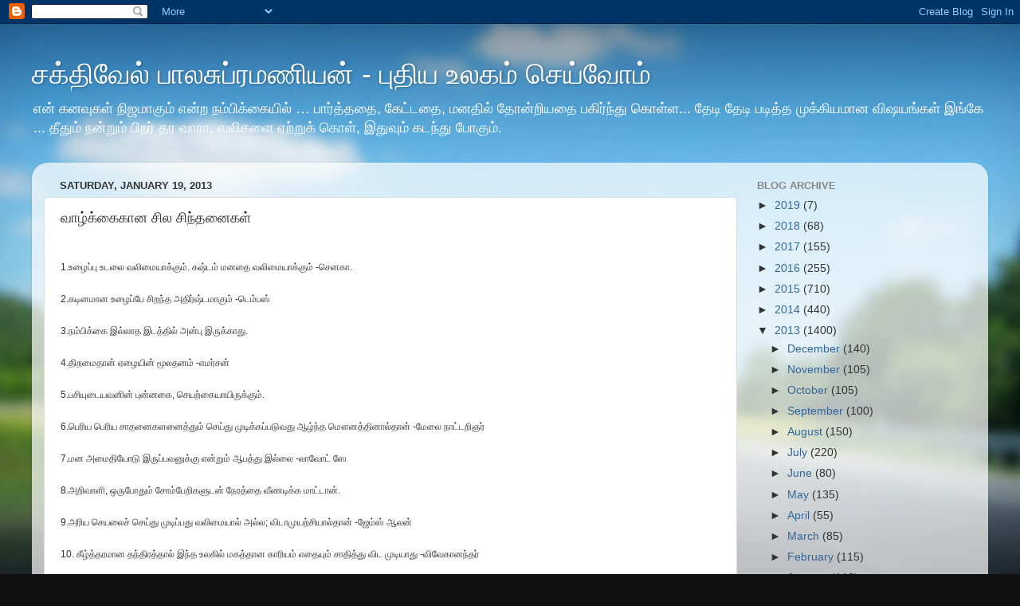

--- FILE ---
content_type: text/html; charset=UTF-8
request_url: https://bsakthivel.blogspot.com/2013/01/blog-post_8382.html
body_size: 15750
content:
<!DOCTYPE html>
<html class='v2' dir='ltr' lang='en'>
<head>
<link href='https://www.blogger.com/static/v1/widgets/335934321-css_bundle_v2.css' rel='stylesheet' type='text/css'/>
<meta content='width=1100' name='viewport'/>
<meta content='text/html; charset=UTF-8' http-equiv='Content-Type'/>
<meta content='blogger' name='generator'/>
<link href='https://bsakthivel.blogspot.com/favicon.ico' rel='icon' type='image/x-icon'/>
<link href='http://bsakthivel.blogspot.com/2013/01/blog-post_8382.html' rel='canonical'/>
<link rel="alternate" type="application/atom+xml" title="சக&#3021;த&#3007;வ&#3015;ல&#3021; ப&#3006;லச&#3009;ப&#3021;ரமண&#3007;யன&#3021; - ப&#3009;த&#3007;ய உலகம&#3021; ச&#3014;ய&#3021;வ&#3019;ம&#3021; - Atom" href="https://bsakthivel.blogspot.com/feeds/posts/default" />
<link rel="alternate" type="application/rss+xml" title="சக&#3021;த&#3007;வ&#3015;ல&#3021; ப&#3006;லச&#3009;ப&#3021;ரமண&#3007;யன&#3021; - ப&#3009;த&#3007;ய உலகம&#3021; ச&#3014;ய&#3021;வ&#3019;ம&#3021; - RSS" href="https://bsakthivel.blogspot.com/feeds/posts/default?alt=rss" />
<link rel="service.post" type="application/atom+xml" title="சக&#3021;த&#3007;வ&#3015;ல&#3021; ப&#3006;லச&#3009;ப&#3021;ரமண&#3007;யன&#3021; - ப&#3009;த&#3007;ய உலகம&#3021; ச&#3014;ய&#3021;வ&#3019;ம&#3021; - Atom" href="https://www.blogger.com/feeds/8058586145997474188/posts/default" />

<link rel="alternate" type="application/atom+xml" title="சக&#3021;த&#3007;வ&#3015;ல&#3021; ப&#3006;லச&#3009;ப&#3021;ரமண&#3007;யன&#3021; - ப&#3009;த&#3007;ய உலகம&#3021; ச&#3014;ய&#3021;வ&#3019;ம&#3021; - Atom" href="https://bsakthivel.blogspot.com/feeds/6526870498612656650/comments/default" />
<!--Can't find substitution for tag [blog.ieCssRetrofitLinks]-->
<meta content='http://bsakthivel.blogspot.com/2013/01/blog-post_8382.html' property='og:url'/>
<meta content='வாழ்க்கைகான சில சிந்தனைகள்' property='og:title'/>
<meta content='சுயமுன்னேற்றம்,வாழ்க்கை,வெற்றி' property='og:description'/>
<title>சக&#3021;த&#3007;வ&#3015;ல&#3021; ப&#3006;லச&#3009;ப&#3021;ரமண&#3007;யன&#3021; - ப&#3009;த&#3007;ய உலகம&#3021; ச&#3014;ய&#3021;வ&#3019;ம&#3021;: வ&#3006;ழ&#3021;க&#3021;க&#3016;க&#3006;ன ச&#3007;ல ச&#3007;ந&#3021;தன&#3016;கள&#3021;</title>
<style id='page-skin-1' type='text/css'><!--
/*-----------------------------------------------
Blogger Template Style
Name:     Picture Window
Designer: Blogger
URL:      www.blogger.com
----------------------------------------------- */
/* Content
----------------------------------------------- */
body {
font: normal normal 15px Arial, Tahoma, Helvetica, FreeSans, sans-serif;
color: #333333;
background: #111111 url(//themes.googleusercontent.com/image?id=1OACCYOE0-eoTRTfsBuX1NMN9nz599ufI1Jh0CggPFA_sK80AGkIr8pLtYRpNUKPmwtEa) repeat-x fixed top center;
}
html body .region-inner {
min-width: 0;
max-width: 100%;
width: auto;
}
.content-outer {
font-size: 90%;
}
a:link {
text-decoration:none;
color: #336699;
}
a:visited {
text-decoration:none;
color: #6699cc;
}
a:hover {
text-decoration:underline;
color: #33aaff;
}
.content-outer {
background: transparent none repeat scroll top left;
-moz-border-radius: 0;
-webkit-border-radius: 0;
-goog-ms-border-radius: 0;
border-radius: 0;
-moz-box-shadow: 0 0 0 rgba(0, 0, 0, .15);
-webkit-box-shadow: 0 0 0 rgba(0, 0, 0, .15);
-goog-ms-box-shadow: 0 0 0 rgba(0, 0, 0, .15);
box-shadow: 0 0 0 rgba(0, 0, 0, .15);
margin: 20px auto;
}
.content-inner {
padding: 0;
}
/* Header
----------------------------------------------- */
.header-outer {
background: transparent none repeat-x scroll top left;
_background-image: none;
color: #ffffff;
-moz-border-radius: 0;
-webkit-border-radius: 0;
-goog-ms-border-radius: 0;
border-radius: 0;
}
.Header img, .Header #header-inner {
-moz-border-radius: 0;
-webkit-border-radius: 0;
-goog-ms-border-radius: 0;
border-radius: 0;
}
.header-inner .Header .titlewrapper,
.header-inner .Header .descriptionwrapper {
padding-left: 0;
padding-right: 0;
}
.Header h1 {
font: normal normal 36px Arial, Tahoma, Helvetica, FreeSans, sans-serif;
text-shadow: 1px 1px 3px rgba(0, 0, 0, 0.3);
}
.Header h1 a {
color: #ffffff;
}
.Header .description {
font-size: 130%;
}
/* Tabs
----------------------------------------------- */
.tabs-inner {
margin: .5em 20px 0;
padding: 0;
}
.tabs-inner .section {
margin: 0;
}
.tabs-inner .widget ul {
padding: 0;
background: transparent none repeat scroll bottom;
-moz-border-radius: 0;
-webkit-border-radius: 0;
-goog-ms-border-radius: 0;
border-radius: 0;
}
.tabs-inner .widget li {
border: none;
}
.tabs-inner .widget li a {
display: inline-block;
padding: .5em 1em;
margin-right: .25em;
color: #ffffff;
font: normal normal 15px Arial, Tahoma, Helvetica, FreeSans, sans-serif;
-moz-border-radius: 10px 10px 0 0;
-webkit-border-top-left-radius: 10px;
-webkit-border-top-right-radius: 10px;
-goog-ms-border-radius: 10px 10px 0 0;
border-radius: 10px 10px 0 0;
background: transparent url(https://resources.blogblog.com/blogblog/data/1kt/transparent/black50.png) repeat scroll top left;
border-right: 1px solid transparent;
}
.tabs-inner .widget li:first-child a {
padding-left: 1.25em;
-moz-border-radius-topleft: 10px;
-moz-border-radius-bottomleft: 0;
-webkit-border-top-left-radius: 10px;
-webkit-border-bottom-left-radius: 0;
-goog-ms-border-top-left-radius: 10px;
-goog-ms-border-bottom-left-radius: 0;
border-top-left-radius: 10px;
border-bottom-left-radius: 0;
}
.tabs-inner .widget li.selected a,
.tabs-inner .widget li a:hover {
position: relative;
z-index: 1;
background: transparent url(https://resources.blogblog.com/blogblog/data/1kt/transparent/white80.png) repeat scroll bottom;
color: #336699;
-moz-box-shadow: 0 0 3px rgba(0, 0, 0, .15);
-webkit-box-shadow: 0 0 3px rgba(0, 0, 0, .15);
-goog-ms-box-shadow: 0 0 3px rgba(0, 0, 0, .15);
box-shadow: 0 0 3px rgba(0, 0, 0, .15);
}
/* Headings
----------------------------------------------- */
h2 {
font: bold normal 13px Arial, Tahoma, Helvetica, FreeSans, sans-serif;
text-transform: uppercase;
color: #888888;
margin: .5em 0;
}
/* Main
----------------------------------------------- */
.main-outer {
background: transparent url(https://resources.blogblog.com/blogblog/data/1kt/transparent/white80.png) repeat scroll top left;
-moz-border-radius: 20px 20px 0 0;
-webkit-border-top-left-radius: 20px;
-webkit-border-top-right-radius: 20px;
-webkit-border-bottom-left-radius: 0;
-webkit-border-bottom-right-radius: 0;
-goog-ms-border-radius: 20px 20px 0 0;
border-radius: 20px 20px 0 0;
-moz-box-shadow: 0 1px 3px rgba(0, 0, 0, .15);
-webkit-box-shadow: 0 1px 3px rgba(0, 0, 0, .15);
-goog-ms-box-shadow: 0 1px 3px rgba(0, 0, 0, .15);
box-shadow: 0 1px 3px rgba(0, 0, 0, .15);
}
.main-inner {
padding: 15px 20px 20px;
}
.main-inner .column-center-inner {
padding: 0 0;
}
.main-inner .column-left-inner {
padding-left: 0;
}
.main-inner .column-right-inner {
padding-right: 0;
}
/* Posts
----------------------------------------------- */
h3.post-title {
margin: 0;
font: normal normal 18px Arial, Tahoma, Helvetica, FreeSans, sans-serif;
}
.comments h4 {
margin: 1em 0 0;
font: normal normal 18px Arial, Tahoma, Helvetica, FreeSans, sans-serif;
}
.date-header span {
color: #333333;
}
.post-outer {
background-color: #ffffff;
border: solid 1px #dddddd;
-moz-border-radius: 5px;
-webkit-border-radius: 5px;
border-radius: 5px;
-goog-ms-border-radius: 5px;
padding: 15px 20px;
margin: 0 -20px 20px;
}
.post-body {
line-height: 1.4;
font-size: 110%;
position: relative;
}
.post-header {
margin: 0 0 1.5em;
color: #999999;
line-height: 1.6;
}
.post-footer {
margin: .5em 0 0;
color: #999999;
line-height: 1.6;
}
#blog-pager {
font-size: 140%
}
#comments .comment-author {
padding-top: 1.5em;
border-top: dashed 1px #ccc;
border-top: dashed 1px rgba(128, 128, 128, .5);
background-position: 0 1.5em;
}
#comments .comment-author:first-child {
padding-top: 0;
border-top: none;
}
.avatar-image-container {
margin: .2em 0 0;
}
/* Comments
----------------------------------------------- */
.comments .comments-content .icon.blog-author {
background-repeat: no-repeat;
background-image: url([data-uri]);
}
.comments .comments-content .loadmore a {
border-top: 1px solid #33aaff;
border-bottom: 1px solid #33aaff;
}
.comments .continue {
border-top: 2px solid #33aaff;
}
/* Widgets
----------------------------------------------- */
.widget ul, .widget #ArchiveList ul.flat {
padding: 0;
list-style: none;
}
.widget ul li, .widget #ArchiveList ul.flat li {
border-top: dashed 1px #ccc;
border-top: dashed 1px rgba(128, 128, 128, .5);
}
.widget ul li:first-child, .widget #ArchiveList ul.flat li:first-child {
border-top: none;
}
.widget .post-body ul {
list-style: disc;
}
.widget .post-body ul li {
border: none;
}
/* Footer
----------------------------------------------- */
.footer-outer {
color:#cccccc;
background: transparent url(https://resources.blogblog.com/blogblog/data/1kt/transparent/black50.png) repeat scroll top left;
-moz-border-radius: 0 0 20px 20px;
-webkit-border-top-left-radius: 0;
-webkit-border-top-right-radius: 0;
-webkit-border-bottom-left-radius: 20px;
-webkit-border-bottom-right-radius: 20px;
-goog-ms-border-radius: 0 0 20px 20px;
border-radius: 0 0 20px 20px;
-moz-box-shadow: 0 1px 3px rgba(0, 0, 0, .15);
-webkit-box-shadow: 0 1px 3px rgba(0, 0, 0, .15);
-goog-ms-box-shadow: 0 1px 3px rgba(0, 0, 0, .15);
box-shadow: 0 1px 3px rgba(0, 0, 0, .15);
}
.footer-inner {
padding: 10px 20px 20px;
}
.footer-outer a {
color: #99ccee;
}
.footer-outer a:visited {
color: #77aaee;
}
.footer-outer a:hover {
color: #33aaff;
}
.footer-outer .widget h2 {
color: #aaaaaa;
}
/* Mobile
----------------------------------------------- */
html body.mobile {
height: auto;
}
html body.mobile {
min-height: 480px;
background-size: 100% auto;
}
.mobile .body-fauxcolumn-outer {
background: transparent none repeat scroll top left;
}
html .mobile .mobile-date-outer, html .mobile .blog-pager {
border-bottom: none;
background: transparent url(https://resources.blogblog.com/blogblog/data/1kt/transparent/white80.png) repeat scroll top left;
margin-bottom: 10px;
}
.mobile .date-outer {
background: transparent url(https://resources.blogblog.com/blogblog/data/1kt/transparent/white80.png) repeat scroll top left;
}
.mobile .header-outer, .mobile .main-outer,
.mobile .post-outer, .mobile .footer-outer {
-moz-border-radius: 0;
-webkit-border-radius: 0;
-goog-ms-border-radius: 0;
border-radius: 0;
}
.mobile .content-outer,
.mobile .main-outer,
.mobile .post-outer {
background: inherit;
border: none;
}
.mobile .content-outer {
font-size: 100%;
}
.mobile-link-button {
background-color: #336699;
}
.mobile-link-button a:link, .mobile-link-button a:visited {
color: #ffffff;
}
.mobile-index-contents {
color: #333333;
}
.mobile .tabs-inner .PageList .widget-content {
background: transparent url(https://resources.blogblog.com/blogblog/data/1kt/transparent/white80.png) repeat scroll bottom;
color: #336699;
}
.mobile .tabs-inner .PageList .widget-content .pagelist-arrow {
border-left: 1px solid transparent;
}

--></style>
<style id='template-skin-1' type='text/css'><!--
body {
min-width: 1200px;
}
.content-outer, .content-fauxcolumn-outer, .region-inner {
min-width: 1200px;
max-width: 1200px;
_width: 1200px;
}
.main-inner .columns {
padding-left: 0px;
padding-right: 300px;
}
.main-inner .fauxcolumn-center-outer {
left: 0px;
right: 300px;
/* IE6 does not respect left and right together */
_width: expression(this.parentNode.offsetWidth -
parseInt("0px") -
parseInt("300px") + 'px');
}
.main-inner .fauxcolumn-left-outer {
width: 0px;
}
.main-inner .fauxcolumn-right-outer {
width: 300px;
}
.main-inner .column-left-outer {
width: 0px;
right: 100%;
margin-left: -0px;
}
.main-inner .column-right-outer {
width: 300px;
margin-right: -300px;
}
#layout {
min-width: 0;
}
#layout .content-outer {
min-width: 0;
width: 800px;
}
#layout .region-inner {
min-width: 0;
width: auto;
}
body#layout div.add_widget {
padding: 8px;
}
body#layout div.add_widget a {
margin-left: 32px;
}
--></style>
<style>
    body {background-image:url(\/\/themes.googleusercontent.com\/image?id=1OACCYOE0-eoTRTfsBuX1NMN9nz599ufI1Jh0CggPFA_sK80AGkIr8pLtYRpNUKPmwtEa);}
    
@media (max-width: 200px) { body {background-image:url(\/\/themes.googleusercontent.com\/image?id=1OACCYOE0-eoTRTfsBuX1NMN9nz599ufI1Jh0CggPFA_sK80AGkIr8pLtYRpNUKPmwtEa&options=w200);}}
@media (max-width: 400px) and (min-width: 201px) { body {background-image:url(\/\/themes.googleusercontent.com\/image?id=1OACCYOE0-eoTRTfsBuX1NMN9nz599ufI1Jh0CggPFA_sK80AGkIr8pLtYRpNUKPmwtEa&options=w400);}}
@media (max-width: 800px) and (min-width: 401px) { body {background-image:url(\/\/themes.googleusercontent.com\/image?id=1OACCYOE0-eoTRTfsBuX1NMN9nz599ufI1Jh0CggPFA_sK80AGkIr8pLtYRpNUKPmwtEa&options=w800);}}
@media (max-width: 1200px) and (min-width: 801px) { body {background-image:url(\/\/themes.googleusercontent.com\/image?id=1OACCYOE0-eoTRTfsBuX1NMN9nz599ufI1Jh0CggPFA_sK80AGkIr8pLtYRpNUKPmwtEa&options=w1200);}}
/* Last tag covers anything over one higher than the previous max-size cap. */
@media (min-width: 1201px) { body {background-image:url(\/\/themes.googleusercontent.com\/image?id=1OACCYOE0-eoTRTfsBuX1NMN9nz599ufI1Jh0CggPFA_sK80AGkIr8pLtYRpNUKPmwtEa&options=w1600);}}
  </style>
<link href='https://www.blogger.com/dyn-css/authorization.css?targetBlogID=8058586145997474188&amp;zx=842ef06a-9c3b-4f5d-a52d-bb222d4f249c' media='none' onload='if(media!=&#39;all&#39;)media=&#39;all&#39;' rel='stylesheet'/><noscript><link href='https://www.blogger.com/dyn-css/authorization.css?targetBlogID=8058586145997474188&amp;zx=842ef06a-9c3b-4f5d-a52d-bb222d4f249c' rel='stylesheet'/></noscript>
<meta name='google-adsense-platform-account' content='ca-host-pub-1556223355139109'/>
<meta name='google-adsense-platform-domain' content='blogspot.com'/>

<!-- data-ad-client=ca-pub-4145931268289247 -->

</head>
<body class='loading variant-open'>
<div class='navbar section' id='navbar' name='Navbar'><div class='widget Navbar' data-version='1' id='Navbar1'><script type="text/javascript">
    function setAttributeOnload(object, attribute, val) {
      if(window.addEventListener) {
        window.addEventListener('load',
          function(){ object[attribute] = val; }, false);
      } else {
        window.attachEvent('onload', function(){ object[attribute] = val; });
      }
    }
  </script>
<div id="navbar-iframe-container"></div>
<script type="text/javascript" src="https://apis.google.com/js/platform.js"></script>
<script type="text/javascript">
      gapi.load("gapi.iframes:gapi.iframes.style.bubble", function() {
        if (gapi.iframes && gapi.iframes.getContext) {
          gapi.iframes.getContext().openChild({
              url: 'https://www.blogger.com/navbar/8058586145997474188?po\x3d6526870498612656650\x26origin\x3dhttps://bsakthivel.blogspot.com',
              where: document.getElementById("navbar-iframe-container"),
              id: "navbar-iframe"
          });
        }
      });
    </script><script type="text/javascript">
(function() {
var script = document.createElement('script');
script.type = 'text/javascript';
script.src = '//pagead2.googlesyndication.com/pagead/js/google_top_exp.js';
var head = document.getElementsByTagName('head')[0];
if (head) {
head.appendChild(script);
}})();
</script>
</div></div>
<div class='body-fauxcolumns'>
<div class='fauxcolumn-outer body-fauxcolumn-outer'>
<div class='cap-top'>
<div class='cap-left'></div>
<div class='cap-right'></div>
</div>
<div class='fauxborder-left'>
<div class='fauxborder-right'></div>
<div class='fauxcolumn-inner'>
</div>
</div>
<div class='cap-bottom'>
<div class='cap-left'></div>
<div class='cap-right'></div>
</div>
</div>
</div>
<div class='content'>
<div class='content-fauxcolumns'>
<div class='fauxcolumn-outer content-fauxcolumn-outer'>
<div class='cap-top'>
<div class='cap-left'></div>
<div class='cap-right'></div>
</div>
<div class='fauxborder-left'>
<div class='fauxborder-right'></div>
<div class='fauxcolumn-inner'>
</div>
</div>
<div class='cap-bottom'>
<div class='cap-left'></div>
<div class='cap-right'></div>
</div>
</div>
</div>
<div class='content-outer'>
<div class='content-cap-top cap-top'>
<div class='cap-left'></div>
<div class='cap-right'></div>
</div>
<div class='fauxborder-left content-fauxborder-left'>
<div class='fauxborder-right content-fauxborder-right'></div>
<div class='content-inner'>
<header>
<div class='header-outer'>
<div class='header-cap-top cap-top'>
<div class='cap-left'></div>
<div class='cap-right'></div>
</div>
<div class='fauxborder-left header-fauxborder-left'>
<div class='fauxborder-right header-fauxborder-right'></div>
<div class='region-inner header-inner'>
<div class='header section' id='header' name='Header'><div class='widget Header' data-version='1' id='Header1'>
<div id='header-inner'>
<div class='titlewrapper'>
<h1 class='title'>
<a href='https://bsakthivel.blogspot.com/'>
சக&#3021;த&#3007;வ&#3015;ல&#3021; ப&#3006;லச&#3009;ப&#3021;ரமண&#3007;யன&#3021; - ப&#3009;த&#3007;ய உலகம&#3021; ச&#3014;ய&#3021;வ&#3019;ம&#3021;
</a>
</h1>
</div>
<div class='descriptionwrapper'>
<p class='description'><span>என&#3021; கனவ&#3009;கள&#3021; ந&#3007;ஜம&#3006;க&#3009;ம&#3021; என&#3021;ற நம&#3021;ப&#3007;க&#3021;க&#3016;ய&#3007;ல&#3021; &#8230; ப&#3006;ர&#3021;த&#3021;தத&#3016;, க&#3015;ட&#3021;டத&#3016;, மனத&#3007;ல&#3021; த&#3019;ன&#3021;ற&#3007;யத&#3016; பக&#3007;ர&#3021;ந&#3021;த&#3009; க&#3018;ள&#3021;ள... த&#3015;ட&#3007; த&#3015;ட&#3007; பட&#3007;த&#3021;த ம&#3009;க&#3021;க&#3007;யம&#3006;ன வ&#3007;ஷயங&#3021;கள&#3021; இங&#3021;க&#3015; ... த&#3008;த&#3009;ம&#3021; நன&#3021;ற&#3009;ம&#3021; ப&#3007;றர&#3021; தர வ&#3006;ர&#3006;, வல&#3007;கள&#3016; ஏற&#3021;ற&#3009;க&#3021; க&#3018;ள&#3021;, இத&#3009;வ&#3009;ம&#3021; கடந&#3021;த&#3009; ப&#3019;க&#3009;ம&#3021;.</span></p>
</div>
</div>
</div></div>
</div>
</div>
<div class='header-cap-bottom cap-bottom'>
<div class='cap-left'></div>
<div class='cap-right'></div>
</div>
</div>
</header>
<div class='tabs-outer'>
<div class='tabs-cap-top cap-top'>
<div class='cap-left'></div>
<div class='cap-right'></div>
</div>
<div class='fauxborder-left tabs-fauxborder-left'>
<div class='fauxborder-right tabs-fauxborder-right'></div>
<div class='region-inner tabs-inner'>
<div class='tabs no-items section' id='crosscol' name='Cross-Column'></div>
<div class='tabs no-items section' id='crosscol-overflow' name='Cross-Column 2'></div>
</div>
</div>
<div class='tabs-cap-bottom cap-bottom'>
<div class='cap-left'></div>
<div class='cap-right'></div>
</div>
</div>
<div class='main-outer'>
<div class='main-cap-top cap-top'>
<div class='cap-left'></div>
<div class='cap-right'></div>
</div>
<div class='fauxborder-left main-fauxborder-left'>
<div class='fauxborder-right main-fauxborder-right'></div>
<div class='region-inner main-inner'>
<div class='columns fauxcolumns'>
<div class='fauxcolumn-outer fauxcolumn-center-outer'>
<div class='cap-top'>
<div class='cap-left'></div>
<div class='cap-right'></div>
</div>
<div class='fauxborder-left'>
<div class='fauxborder-right'></div>
<div class='fauxcolumn-inner'>
</div>
</div>
<div class='cap-bottom'>
<div class='cap-left'></div>
<div class='cap-right'></div>
</div>
</div>
<div class='fauxcolumn-outer fauxcolumn-left-outer'>
<div class='cap-top'>
<div class='cap-left'></div>
<div class='cap-right'></div>
</div>
<div class='fauxborder-left'>
<div class='fauxborder-right'></div>
<div class='fauxcolumn-inner'>
</div>
</div>
<div class='cap-bottom'>
<div class='cap-left'></div>
<div class='cap-right'></div>
</div>
</div>
<div class='fauxcolumn-outer fauxcolumn-right-outer'>
<div class='cap-top'>
<div class='cap-left'></div>
<div class='cap-right'></div>
</div>
<div class='fauxborder-left'>
<div class='fauxborder-right'></div>
<div class='fauxcolumn-inner'>
</div>
</div>
<div class='cap-bottom'>
<div class='cap-left'></div>
<div class='cap-right'></div>
</div>
</div>
<!-- corrects IE6 width calculation -->
<div class='columns-inner'>
<div class='column-center-outer'>
<div class='column-center-inner'>
<div class='main section' id='main' name='Main'><div class='widget Blog' data-version='1' id='Blog1'>
<div class='blog-posts hfeed'>

          <div class="date-outer">
        
<h2 class='date-header'><span>Saturday, January 19, 2013</span></h2>

          <div class="date-posts">
        
<div class='post-outer'>
<div class='post hentry uncustomized-post-template' itemprop='blogPost' itemscope='itemscope' itemtype='http://schema.org/BlogPosting'>
<meta content='8058586145997474188' itemprop='blogId'/>
<meta content='6526870498612656650' itemprop='postId'/>
<a name='6526870498612656650'></a>
<h3 class='post-title entry-title' itemprop='name'>
வ&#3006;ழ&#3021;க&#3021;க&#3016;க&#3006;ன ச&#3007;ல ச&#3007;ந&#3021;தன&#3016;கள&#3021;
</h3>
<div class='post-header'>
<div class='post-header-line-1'></div>
</div>
<div class='post-body entry-content' id='post-body-6526870498612656650' itemprop='description articleBody'>
<div dir="ltr" style="text-align: left;" trbidi="on">
<br />
<div style="text-align: justify;">
<span style="font-family: Helvetica, Arial, Lucida Grande, Verdana, sans-serif;"><span style="font-size: 12px; line-height: 14.625px;">1.உழ&#3016;ப&#3021;ப&#3009; உடல&#3016; வல&#3007;ம&#3016;ய&#3006;க&#3021;க&#3009;ம&#3021;. கஷ&#3021;டம&#3021; மனத&#3016; வல&#3007;ம&#3016;ய&#3006;க&#3021;க&#3009;ம&#3021; -ச&#3014;னக&#3006;.</span></span></div>
<div style="text-align: justify;">
<span style="font-family: Helvetica, Arial, Lucida Grande, Verdana, sans-serif;"><span style="font-size: 12px; line-height: 14.625px;"><br /></span></span></div>
<div style="text-align: justify;">
<span style="font-family: Helvetica, Arial, Lucida Grande, Verdana, sans-serif;"><span style="font-size: 12px; line-height: 14.625px;">2.கட&#3007;னம&#3006;ன உழ&#3016;ப&#3021;ப&#3015; ச&#3007;றந&#3021;த அத&#3007;ர&#3021;ஷ&#3021;டம&#3006;க&#3009;ம&#3021; -ட&#3014;ம&#3021;பஸ&#3021;</span></span></div>
<div style="text-align: justify;">
<span style="font-family: Helvetica, Arial, Lucida Grande, Verdana, sans-serif;"><span style="font-size: 12px; line-height: 14.625px;"><br /></span></span></div>
<div style="text-align: justify;">
<span style="font-family: Helvetica, Arial, Lucida Grande, Verdana, sans-serif;"><span style="font-size: 12px; line-height: 14.625px;">3.நம&#3021;ப&#3007;க&#3021;க&#3016; இல&#3021;ல&#3006;த இடத&#3021;த&#3007;ல&#3021; அன&#3021;ப&#3009; இர&#3009;க&#3021;க&#3006;த&#3009;.</span></span></div>
<div style="text-align: justify;">
<span style="font-family: Helvetica, Arial, Lucida Grande, Verdana, sans-serif;"><span style="font-size: 12px; line-height: 14.625px;"><br /></span></span></div>
<div style="text-align: justify;">
<span style="font-family: Helvetica, Arial, Lucida Grande, Verdana, sans-serif;"><span style="font-size: 12px; line-height: 14.625px;">4.த&#3007;றம&#3016;த&#3006;ன&#3021; ஏழ&#3016;ய&#3007;ன&#3021; ம&#3010;லதனம&#3021; -எமர&#3021;சன&#3021;</span></span></div>
<div style="text-align: justify;">
<span style="font-family: Helvetica, Arial, Lucida Grande, Verdana, sans-serif;"><span style="font-size: 12px; line-height: 14.625px;"><br /></span></span></div>
<div style="text-align: justify;">
<span style="font-family: Helvetica, Arial, Lucida Grande, Verdana, sans-serif;"><span style="font-size: 12px; line-height: 14.625px;">5.பச&#3007;ய&#3009;ட&#3016;யவன&#3007;ன&#3021; ப&#3009;ன&#3021;னக&#3016;, ச&#3014;யற&#3021;க&#3016;ய&#3006;ய&#3007;ர&#3009;க&#3021;க&#3009;ம&#3021;.</span></span></div>
<div style="text-align: justify;">
<span style="font-family: Helvetica, Arial, Lucida Grande, Verdana, sans-serif;"><span style="font-size: 12px; line-height: 14.625px;"><br /></span></span></div>
<div style="text-align: justify;">
<span style="font-family: Helvetica, Arial, Lucida Grande, Verdana, sans-serif;"><span style="font-size: 12px; line-height: 14.625px;">6.ப&#3014;ர&#3007;ய ப&#3014;ர&#3007;ய ச&#3006;தன&#3016;களன&#3016;த&#3021;த&#3009;ம&#3021; ச&#3014;ய&#3021;த&#3009; ம&#3009;ட&#3007;க&#3021;கப&#3021;பட&#3009;வத&#3009; ஆழ&#3021;ந&#3021;த ம&#3020;னத&#3021;த&#3007;ன&#3006;ல&#3021;த&#3006;ன&#3021; -ம&#3015;ல&#3016; ந&#3006;ட&#3021;டற&#3007;ஞர&#3021;</span></span></div>
<div style="text-align: justify;">
<span style="font-family: Helvetica, Arial, Lucida Grande, Verdana, sans-serif;"><span style="font-size: 12px; line-height: 14.625px;"><br /></span></span></div>
<div style="text-align: justify;">
<span style="font-family: Helvetica, Arial, Lucida Grande, Verdana, sans-serif;"><span style="font-size: 12px; line-height: 14.625px;">7.மன அம&#3016;த&#3007;ய&#3019;ட&#3009; இர&#3009;ப&#3021;பவன&#3009;க&#3021;க&#3009; என&#3021;ற&#3009;ம&#3021; ஆபத&#3021;த&#3009; இல&#3021;ல&#3016; -ல&#3006;வ&#3019;ட&#3021; ஸ&#3015;</span></span></div>
<div style="text-align: justify;">
<span style="font-family: Helvetica, Arial, Lucida Grande, Verdana, sans-serif;"><span style="font-size: 12px; line-height: 14.625px;"><br /></span></span></div>
<div style="text-align: justify;">
<span style="font-family: Helvetica, Arial, Lucida Grande, Verdana, sans-serif;"><span style="font-size: 12px; line-height: 14.625px;">8.அற&#3007;வ&#3006;ள&#3007;, ஒர&#3009;ப&#3019;த&#3009;ம&#3021; ச&#3019;ம&#3021;ப&#3015;ற&#3007;கள&#3009;டன&#3021; ந&#3015;ரத&#3021;த&#3016; வ&#3008;ணட&#3007;க&#3021;க ம&#3006;ட&#3021;ட&#3006;ன&#3021;.</span></span></div>
<div style="text-align: justify;">
<span style="font-family: Helvetica, Arial, Lucida Grande, Verdana, sans-serif;"><span style="font-size: 12px; line-height: 14.625px;"><br /></span></span></div>
<div style="text-align: justify;">
<span style="font-family: Helvetica, Arial, Lucida Grande, Verdana, sans-serif;"><span style="font-size: 12px; line-height: 14.625px;">9.அர&#3007;ய ச&#3014;யல&#3016;ச&#3021; ச&#3014;ய&#3021;த&#3009; ம&#3009;ட&#3007;ப&#3021;பத&#3009; வல&#3007;ம&#3016;ய&#3006;ல&#3021;&nbsp;</span></span><span style="font-family: Helvetica, Arial, 'Lucida Grande', Verdana, sans-serif; font-size: 12px; line-height: 14.625px;">அல&#3021;ல; வ&#3007;ட&#3006;ம&#3009;யற&#3021;ச&#3007;ய&#3006;ல&#3021;த&#3006;ன&#3021; -ஜ&#3015;ம&#3021;ஸ&#3021; ஆலன&#3021;</span></div>
<div style="text-align: justify;">
<span style="font-family: Helvetica, Arial, Lucida Grande, Verdana, sans-serif;"><span style="font-size: 12px; line-height: 14.625px;"><br /></span></span></div>
<div style="text-align: justify;">
<span style="font-family: Helvetica, Arial, Lucida Grande, Verdana, sans-serif;"><span style="font-size: 12px; line-height: 14.625px;">10. க&#3008;ழ&#3021;த&#3021;தரம&#3006;ன தந&#3021;த&#3007;ரத&#3021;த&#3006;ல&#3021; இந&#3021;த உலக&#3007;ல&#3021; மகத&#3021;த&#3006;ன க&#3006;ர&#3007;யம&#3021; எத&#3016;ய&#3009;ம&#3021; ச&#3006;த&#3007;த&#3021;த&#3009; வ&#3007;ட ம&#3009;ட&#3007;ய&#3006;த&#3009; -வ&#3007;வ&#3015;க&#3006;னந&#3021;தர&#3021;</span></span></div>
<div style="text-align: justify;">
<span style="font-family: Helvetica, Arial, Lucida Grande, Verdana, sans-serif;"><span style="font-size: 12px; line-height: 14.625px;"><br /></span></span></div>
<div style="text-align: justify;">
<span style="font-family: Helvetica, Arial, Lucida Grande, Verdana, sans-serif;"><span style="font-size: 12px; line-height: 14.625px;">11.ந&#3015;ரப&#3021;பட&#3007; வ&#3015;ல&#3016;ய&#3016;ச&#3021; ச&#3014;ய&#3021;க&#3007;றவர&#3021;கள&#3021; ம&#3009;ற&#3016;ய&#3006;ன ச&#3007;ந&#3021;தன&#3016; வளத&#3021;த&#3016;ப&#3021; ப&#3014;ற&#3021;றவர&#3021;கள&#3021; &#8211; ப&#3007;ட&#3021;ட&#3007;ன&#3021;</span></span></div>
<div style="text-align: justify;">
<span style="font-family: Helvetica, Arial, Lucida Grande, Verdana, sans-serif;"><span style="font-size: 12px; line-height: 14.625px;"><br /></span></span></div>
<div style="text-align: justify;">
<span style="font-family: Helvetica, Arial, Lucida Grande, Verdana, sans-serif;"><span style="font-size: 12px; line-height: 14.625px;">12.த&#3009;ண&#3007;வ&#3009;ம&#3007;க&#3021;கவர&#3021;கள&#3007;ன&#3021; அர&#3009;க&#3007;ல&#3015;ய&#3015; எப&#3021;ப&#3019;த&#3009;ம&#3021; அத&#3007;ர&#3021;ஷ&#3021;டம&#3021; ந&#3007;ற&#3021;க&#3007;றத&#3009;. &#8211; வ&#3014;ர&#3021;ஜ&#3007;ல&#3021;</span></span></div>
<div style="text-align: justify;">
<span style="font-family: Helvetica, Arial, Lucida Grande, Verdana, sans-serif;"><span style="font-size: 12px; line-height: 14.625px;"><br /></span></span></div>
<div style="text-align: justify;">
<span style="font-family: Helvetica, Arial, Lucida Grande, Verdana, sans-serif;"><span style="font-size: 12px; line-height: 14.625px;">13.கண&#3021;ண&#3016;க&#3021; க&#3009;ர&#3009;ட&#3006;க&#3021;க&#3007;, க&#3006;த&#3016;ச&#3021; ச&#3014;வ&#3007;ட&#3006;க&#3021;க&#3007;, ம&#3010;ள&#3016;ய&#3016; மழ&#3009;ங&#3021;கச&#3021; ச&#3014;ய&#3021;க&#3007;றத&#3009; ஆச&#3016;!</span></span></div>
<div style="text-align: justify;">
<span style="font-family: Helvetica, Arial, Lucida Grande, Verdana, sans-serif;"><span style="font-size: 12px; line-height: 14.625px;"><br /></span></span></div>
<div style="text-align: justify;">
<span style="font-family: Helvetica, Arial, Lucida Grande, Verdana, sans-serif;"><span style="font-size: 12px; line-height: 14.625px;">14.எழ&#3009;த&#3021;த&#3009;ப&#3021; பய&#3007;ற&#3021;ச&#3007; ம&#3010;லம&#3021; க&#3016;ய&#3014;ழ&#3009;த&#3021;த&#3016;த&#3021; த&#3007;ர&#3009;த&#3021;த&#3009;வத&#3009; ப&#3019;ல, உண&#3021;ம&#3016; ப&#3015;ச&#3009;ம&#3021; பழக&#3021;கம&#3009;ம&#3021; பய&#3007;ற&#3021;ச&#3007;ய&#3007;ன&#3006;ல&#3021;த&#3006;ன&#3021; வர&#3009;ம&#3021; -ஜ&#3006;ன&#3021; ரஸ&#3021;க&#3007;ன&#3021;</span></span></div>
<div style="text-align: justify;">
<span style="font-family: Helvetica, Arial, Lucida Grande, Verdana, sans-serif;"><span style="font-size: 12px; line-height: 14.625px;"><br /></span></span></div>
<div style="text-align: justify;">
<span style="font-family: Helvetica, Arial, Lucida Grande, Verdana, sans-serif;"><span style="font-size: 12px; line-height: 14.625px;">15.அளவ&#3009;க&#3021;க&#3009; ம&#3008;ற&#3007;ய ச&#3009;தந&#3021;த&#3007;ரம&#3021; ஆபத&#3021;த&#3006;னத&#3009;.</span></span></div>
<div style="text-align: justify;">
<span style="font-family: Helvetica, Arial, Lucida Grande, Verdana, sans-serif;"><span style="font-size: 12px; line-height: 14.625px;"><br /></span></span></div>
<div style="text-align: justify;">
<span style="font-family: Helvetica, Arial, Lucida Grande, Verdana, sans-serif;"><span style="font-size: 12px; line-height: 14.625px;">16.ஒவ&#3021;வ&#3018;ர&#3009; ந&#3007;ம&#3007;டம&#3009;ம&#3021; ந&#3007;ம&#3007;டம&#3009;ம&#3021; நல&#3021;ல பண&#3021;ப&#3009;டன&#3021;&nbsp;</span></span><span style="font-family: Helvetica, Arial, 'Lucida Grande', Verdana, sans-serif; font-size: 12px; line-height: 14.625px;">வ&#3006;ழ&#3021;வத&#3007;ல&#3021; அக&#3021;கற&#3016;ய&#3009;டன&#3021; இர&#3009;ந&#3021;த&#3006;ல&#3015;,</span></div>
<div style="text-align: justify;">
<span style="font-family: Helvetica, Arial, Lucida Grande, Verdana, sans-serif;"><span style="font-size: 12px; line-height: 14.625px;">இவ&#3021;வ&#3009;லக&#3007;ல&#3021; எந&#3021;ந&#3015;ரம&#3009;ம&#3021; மக&#3007;ழ&#3021;ச&#3021;ச&#3007;ய&#3009;டன&#3021; வ&#3006;ழல&#3006;ம&#3021; &#8211; ப&#3007;ர&#3006;ங&#3021;க&#3007;ள&#3007;ன&#3021;</span></span></div>
<div style="text-align: justify;">
<span style="font-family: Helvetica, Arial, Lucida Grande, Verdana, sans-serif;"><span style="font-size: 12px; line-height: 14.625px;"><br /></span></span></div>
<div style="text-align: justify;">
<span style="font-family: Helvetica, Arial, Lucida Grande, Verdana, sans-serif;"><span style="font-size: 12px; line-height: 14.625px;">17.எப&#3021;ப&#3019;த&#3009;ம&#3021; மனம&#3021; த&#3010;ய&#3021;ம&#3016;ய&#3006;க இர&#3009;ந&#3021;த&#3006;ல&#3021;, ம&#3009;கம&#3021; ப&#3009;த&#3021;த&#3009;ணர&#3021;ச&#3021;ச&#3007;ய&#3009;டன&#3021; ப&#3007;ரக&#3006;ச&#3007;க&#3021;க&#3009;ம&#3021; &#8211; எமர&#3021;சன&#3021;</span></span></div>
<div style="text-align: justify;">
<span style="font-family: Helvetica, Arial, Lucida Grande, Verdana, sans-serif;"><span style="font-size: 12px; line-height: 14.625px;"><br /></span></span></div>
<div style="text-align: justify;">
<span style="font-family: Helvetica, Arial, Lucida Grande, Verdana, sans-serif;"><span style="font-size: 12px; line-height: 14.625px;">18.ந&#3006;ள&#3016; ந&#3006;ன&#3021; வ&#3006;ழ&#3021;வ&#3015;ன&#3021; என&#3021;க&#3007;ற&#3006;ன&#3021; ம&#3010;டன&#3021;. இன&#3021;ற&#3009; என&#3021;பத&#3009;ம&#3021; க&#3006;லம&#3021; கடந&#3021;தத&#3015;. அற&#3007;வ&#3006;ள&#3007;கள&#3021; ந&#3015;ற&#3021;ற&#3015; வ&#3006;ழ&#3021;ந&#3021;த&#3009; வ&#3007;ட&#3021;டனர&#3021;. -ம&#3006;ர&#3021;ஷ&#3007;யல&#3021;</span></span></div>
<div style="text-align: justify;">
<span style="font-family: Helvetica, Arial, Lucida Grande, Verdana, sans-serif;"><span style="font-size: 12px; line-height: 14.625px;"><br /></span></span></div>
<div style="text-align: justify;">
<span style="font-family: Helvetica, Arial, Lucida Grande, Verdana, sans-serif;"><span style="font-size: 12px; line-height: 14.625px;">19.அற&#3007;வ&#3009; தல&#3016;க&#3021;க&#3009; க&#3007;ர&#3008;டம&#3021;! அடக&#3021;கம&#3021; க&#3006;ல&#3009;க&#3021;க&#3009; ச&#3014;ர&#3009;ப&#3021;ப&#3009;!</span></span></div>
<div style="text-align: justify;">
<span style="font-family: Helvetica, Arial, Lucida Grande, Verdana, sans-serif;"><span style="font-size: 12px; line-height: 14.625px;"><br /></span></span></div>
<div style="text-align: justify;">
<span style="font-family: Helvetica, Arial, Lucida Grande, Verdana, sans-serif;"><span style="font-size: 12px; line-height: 14.625px;">20.அடக&#3021;கம&#3021; என&#3021;பத&#3009; ஓர&#3021; அண&#3007;கலன&#3021; மட&#3021;ட&#3009;மல&#3021;ல; அத&#3009; ஒழ&#3009;க&#3021;கத&#3021;த&#3007;ன&#3021; ப&#3006;த&#3009;க&#3006;ப&#3021;ப&#3009;ம&#3021; ஆக&#3009;ம&#3021; -அட&#3007;சன&#3021; /Source : ந&#3007;ஜ&#3006;ம&#3021; பக&#3021;கம&#3021;</span></span></div>
</div>
<div style='clear: both;'></div>
</div>
<div class='post-footer'>
<div class='post-footer-line post-footer-line-1'>
<span class='post-author vcard'>
Posted by
<span class='fn' itemprop='author' itemscope='itemscope' itemtype='http://schema.org/Person'>
<meta content='https://www.blogger.com/profile/12895609317453777853' itemprop='url'/>
<a class='g-profile' href='https://www.blogger.com/profile/12895609317453777853' rel='author' title='author profile'>
<span itemprop='name'>Sakthi</span>
</a>
</span>
</span>
<span class='post-timestamp'>
at
<meta content='http://bsakthivel.blogspot.com/2013/01/blog-post_8382.html' itemprop='url'/>
<a class='timestamp-link' href='https://bsakthivel.blogspot.com/2013/01/blog-post_8382.html' rel='bookmark' title='permanent link'><abbr class='published' itemprop='datePublished' title='2013-01-19T20:53:00-08:00'>8:53&#8239;PM</abbr></a>
</span>
<span class='post-comment-link'>
</span>
<span class='post-icons'>
<span class='item-control blog-admin pid-1915491378'>
<a href='https://www.blogger.com/post-edit.g?blogID=8058586145997474188&postID=6526870498612656650&from=pencil' title='Edit Post'>
<img alt='' class='icon-action' height='18' src='https://resources.blogblog.com/img/icon18_edit_allbkg.gif' width='18'/>
</a>
</span>
</span>
<div class='post-share-buttons goog-inline-block'>
<a class='goog-inline-block share-button sb-email' href='https://www.blogger.com/share-post.g?blogID=8058586145997474188&postID=6526870498612656650&target=email' target='_blank' title='Email This'><span class='share-button-link-text'>Email This</span></a><a class='goog-inline-block share-button sb-blog' href='https://www.blogger.com/share-post.g?blogID=8058586145997474188&postID=6526870498612656650&target=blog' onclick='window.open(this.href, "_blank", "height=270,width=475"); return false;' target='_blank' title='BlogThis!'><span class='share-button-link-text'>BlogThis!</span></a><a class='goog-inline-block share-button sb-twitter' href='https://www.blogger.com/share-post.g?blogID=8058586145997474188&postID=6526870498612656650&target=twitter' target='_blank' title='Share to X'><span class='share-button-link-text'>Share to X</span></a><a class='goog-inline-block share-button sb-facebook' href='https://www.blogger.com/share-post.g?blogID=8058586145997474188&postID=6526870498612656650&target=facebook' onclick='window.open(this.href, "_blank", "height=430,width=640"); return false;' target='_blank' title='Share to Facebook'><span class='share-button-link-text'>Share to Facebook</span></a><a class='goog-inline-block share-button sb-pinterest' href='https://www.blogger.com/share-post.g?blogID=8058586145997474188&postID=6526870498612656650&target=pinterest' target='_blank' title='Share to Pinterest'><span class='share-button-link-text'>Share to Pinterest</span></a>
</div>
</div>
<div class='post-footer-line post-footer-line-2'>
<span class='post-labels'>
Labels:
<a href='https://bsakthivel.blogspot.com/search/label/%E0%AE%B5%E0%AE%BE%E0%AE%B4%E0%AF%8D%E0%AE%95%E0%AF%8D%E0%AE%95%E0%AF%88' rel='tag'>வ&#3006;ழ&#3021;க&#3021;க&#3016;</a>
</span>
</div>
<div class='post-footer-line post-footer-line-3'>
<span class='post-location'>
</span>
</div>
</div>
</div>
<div class='comments' id='comments'>
<a name='comments'></a>
<h4>No comments:</h4>
<div id='Blog1_comments-block-wrapper'>
<dl class='avatar-comment-indent' id='comments-block'>
</dl>
</div>
<p class='comment-footer'>
<div class='comment-form'>
<a name='comment-form'></a>
<h4 id='comment-post-message'>Post a Comment</h4>
<p>
</p>
<a href='https://www.blogger.com/comment/frame/8058586145997474188?po=6526870498612656650&hl=en&saa=85391&origin=https://bsakthivel.blogspot.com' id='comment-editor-src'></a>
<iframe allowtransparency='true' class='blogger-iframe-colorize blogger-comment-from-post' frameborder='0' height='410px' id='comment-editor' name='comment-editor' src='' width='100%'></iframe>
<script src='https://www.blogger.com/static/v1/jsbin/2830521187-comment_from_post_iframe.js' type='text/javascript'></script>
<script type='text/javascript'>
      BLOG_CMT_createIframe('https://www.blogger.com/rpc_relay.html');
    </script>
</div>
</p>
</div>
</div>

        </div></div>
      
</div>
<div class='blog-pager' id='blog-pager'>
<span id='blog-pager-newer-link'>
<a class='blog-pager-newer-link' href='https://bsakthivel.blogspot.com/2013/01/blog-post_4235.html' id='Blog1_blog-pager-newer-link' title='Newer Post'>Newer Post</a>
</span>
<span id='blog-pager-older-link'>
<a class='blog-pager-older-link' href='https://bsakthivel.blogspot.com/2013/01/blog-post_1888.html' id='Blog1_blog-pager-older-link' title='Older Post'>Older Post</a>
</span>
<a class='home-link' href='https://bsakthivel.blogspot.com/'>Home</a>
</div>
<div class='clear'></div>
<div class='post-feeds'>
<div class='feed-links'>
Subscribe to:
<a class='feed-link' href='https://bsakthivel.blogspot.com/feeds/6526870498612656650/comments/default' target='_blank' type='application/atom+xml'>Post Comments (Atom)</a>
</div>
</div>
</div></div>
</div>
</div>
<div class='column-left-outer'>
<div class='column-left-inner'>
<aside>
</aside>
</div>
</div>
<div class='column-right-outer'>
<div class='column-right-inner'>
<aside>
<div class='sidebar section' id='sidebar-right-1'><div class='widget BlogArchive' data-version='1' id='BlogArchive1'>
<h2>Blog Archive</h2>
<div class='widget-content'>
<div id='ArchiveList'>
<div id='BlogArchive1_ArchiveList'>
<ul class='hierarchy'>
<li class='archivedate collapsed'>
<a class='toggle' href='javascript:void(0)'>
<span class='zippy'>

        &#9658;&#160;
      
</span>
</a>
<a class='post-count-link' href='https://bsakthivel.blogspot.com/2019/'>
2019
</a>
<span class='post-count' dir='ltr'>(7)</span>
<ul class='hierarchy'>
<li class='archivedate collapsed'>
<a class='toggle' href='javascript:void(0)'>
<span class='zippy'>

        &#9658;&#160;
      
</span>
</a>
<a class='post-count-link' href='https://bsakthivel.blogspot.com/2019/05/'>
May
</a>
<span class='post-count' dir='ltr'>(7)</span>
</li>
</ul>
</li>
</ul>
<ul class='hierarchy'>
<li class='archivedate collapsed'>
<a class='toggle' href='javascript:void(0)'>
<span class='zippy'>

        &#9658;&#160;
      
</span>
</a>
<a class='post-count-link' href='https://bsakthivel.blogspot.com/2018/'>
2018
</a>
<span class='post-count' dir='ltr'>(68)</span>
<ul class='hierarchy'>
<li class='archivedate collapsed'>
<a class='toggle' href='javascript:void(0)'>
<span class='zippy'>

        &#9658;&#160;
      
</span>
</a>
<a class='post-count-link' href='https://bsakthivel.blogspot.com/2018/12/'>
December
</a>
<span class='post-count' dir='ltr'>(3)</span>
</li>
</ul>
<ul class='hierarchy'>
<li class='archivedate collapsed'>
<a class='toggle' href='javascript:void(0)'>
<span class='zippy'>

        &#9658;&#160;
      
</span>
</a>
<a class='post-count-link' href='https://bsakthivel.blogspot.com/2018/11/'>
November
</a>
<span class='post-count' dir='ltr'>(65)</span>
</li>
</ul>
</li>
</ul>
<ul class='hierarchy'>
<li class='archivedate collapsed'>
<a class='toggle' href='javascript:void(0)'>
<span class='zippy'>

        &#9658;&#160;
      
</span>
</a>
<a class='post-count-link' href='https://bsakthivel.blogspot.com/2017/'>
2017
</a>
<span class='post-count' dir='ltr'>(155)</span>
<ul class='hierarchy'>
<li class='archivedate collapsed'>
<a class='toggle' href='javascript:void(0)'>
<span class='zippy'>

        &#9658;&#160;
      
</span>
</a>
<a class='post-count-link' href='https://bsakthivel.blogspot.com/2017/11/'>
November
</a>
<span class='post-count' dir='ltr'>(6)</span>
</li>
</ul>
<ul class='hierarchy'>
<li class='archivedate collapsed'>
<a class='toggle' href='javascript:void(0)'>
<span class='zippy'>

        &#9658;&#160;
      
</span>
</a>
<a class='post-count-link' href='https://bsakthivel.blogspot.com/2017/10/'>
October
</a>
<span class='post-count' dir='ltr'>(43)</span>
</li>
</ul>
<ul class='hierarchy'>
<li class='archivedate collapsed'>
<a class='toggle' href='javascript:void(0)'>
<span class='zippy'>

        &#9658;&#160;
      
</span>
</a>
<a class='post-count-link' href='https://bsakthivel.blogspot.com/2017/08/'>
August
</a>
<span class='post-count' dir='ltr'>(1)</span>
</li>
</ul>
<ul class='hierarchy'>
<li class='archivedate collapsed'>
<a class='toggle' href='javascript:void(0)'>
<span class='zippy'>

        &#9658;&#160;
      
</span>
</a>
<a class='post-count-link' href='https://bsakthivel.blogspot.com/2017/07/'>
July
</a>
<span class='post-count' dir='ltr'>(6)</span>
</li>
</ul>
<ul class='hierarchy'>
<li class='archivedate collapsed'>
<a class='toggle' href='javascript:void(0)'>
<span class='zippy'>

        &#9658;&#160;
      
</span>
</a>
<a class='post-count-link' href='https://bsakthivel.blogspot.com/2017/06/'>
June
</a>
<span class='post-count' dir='ltr'>(3)</span>
</li>
</ul>
<ul class='hierarchy'>
<li class='archivedate collapsed'>
<a class='toggle' href='javascript:void(0)'>
<span class='zippy'>

        &#9658;&#160;
      
</span>
</a>
<a class='post-count-link' href='https://bsakthivel.blogspot.com/2017/05/'>
May
</a>
<span class='post-count' dir='ltr'>(2)</span>
</li>
</ul>
<ul class='hierarchy'>
<li class='archivedate collapsed'>
<a class='toggle' href='javascript:void(0)'>
<span class='zippy'>

        &#9658;&#160;
      
</span>
</a>
<a class='post-count-link' href='https://bsakthivel.blogspot.com/2017/04/'>
April
</a>
<span class='post-count' dir='ltr'>(2)</span>
</li>
</ul>
<ul class='hierarchy'>
<li class='archivedate collapsed'>
<a class='toggle' href='javascript:void(0)'>
<span class='zippy'>

        &#9658;&#160;
      
</span>
</a>
<a class='post-count-link' href='https://bsakthivel.blogspot.com/2017/03/'>
March
</a>
<span class='post-count' dir='ltr'>(11)</span>
</li>
</ul>
<ul class='hierarchy'>
<li class='archivedate collapsed'>
<a class='toggle' href='javascript:void(0)'>
<span class='zippy'>

        &#9658;&#160;
      
</span>
</a>
<a class='post-count-link' href='https://bsakthivel.blogspot.com/2017/02/'>
February
</a>
<span class='post-count' dir='ltr'>(31)</span>
</li>
</ul>
<ul class='hierarchy'>
<li class='archivedate collapsed'>
<a class='toggle' href='javascript:void(0)'>
<span class='zippy'>

        &#9658;&#160;
      
</span>
</a>
<a class='post-count-link' href='https://bsakthivel.blogspot.com/2017/01/'>
January
</a>
<span class='post-count' dir='ltr'>(50)</span>
</li>
</ul>
</li>
</ul>
<ul class='hierarchy'>
<li class='archivedate collapsed'>
<a class='toggle' href='javascript:void(0)'>
<span class='zippy'>

        &#9658;&#160;
      
</span>
</a>
<a class='post-count-link' href='https://bsakthivel.blogspot.com/2016/'>
2016
</a>
<span class='post-count' dir='ltr'>(255)</span>
<ul class='hierarchy'>
<li class='archivedate collapsed'>
<a class='toggle' href='javascript:void(0)'>
<span class='zippy'>

        &#9658;&#160;
      
</span>
</a>
<a class='post-count-link' href='https://bsakthivel.blogspot.com/2016/11/'>
November
</a>
<span class='post-count' dir='ltr'>(1)</span>
</li>
</ul>
<ul class='hierarchy'>
<li class='archivedate collapsed'>
<a class='toggle' href='javascript:void(0)'>
<span class='zippy'>

        &#9658;&#160;
      
</span>
</a>
<a class='post-count-link' href='https://bsakthivel.blogspot.com/2016/10/'>
October
</a>
<span class='post-count' dir='ltr'>(49)</span>
</li>
</ul>
<ul class='hierarchy'>
<li class='archivedate collapsed'>
<a class='toggle' href='javascript:void(0)'>
<span class='zippy'>

        &#9658;&#160;
      
</span>
</a>
<a class='post-count-link' href='https://bsakthivel.blogspot.com/2016/08/'>
August
</a>
<span class='post-count' dir='ltr'>(30)</span>
</li>
</ul>
<ul class='hierarchy'>
<li class='archivedate collapsed'>
<a class='toggle' href='javascript:void(0)'>
<span class='zippy'>

        &#9658;&#160;
      
</span>
</a>
<a class='post-count-link' href='https://bsakthivel.blogspot.com/2016/07/'>
July
</a>
<span class='post-count' dir='ltr'>(10)</span>
</li>
</ul>
<ul class='hierarchy'>
<li class='archivedate collapsed'>
<a class='toggle' href='javascript:void(0)'>
<span class='zippy'>

        &#9658;&#160;
      
</span>
</a>
<a class='post-count-link' href='https://bsakthivel.blogspot.com/2016/04/'>
April
</a>
<span class='post-count' dir='ltr'>(70)</span>
</li>
</ul>
<ul class='hierarchy'>
<li class='archivedate collapsed'>
<a class='toggle' href='javascript:void(0)'>
<span class='zippy'>

        &#9658;&#160;
      
</span>
</a>
<a class='post-count-link' href='https://bsakthivel.blogspot.com/2016/03/'>
March
</a>
<span class='post-count' dir='ltr'>(10)</span>
</li>
</ul>
<ul class='hierarchy'>
<li class='archivedate collapsed'>
<a class='toggle' href='javascript:void(0)'>
<span class='zippy'>

        &#9658;&#160;
      
</span>
</a>
<a class='post-count-link' href='https://bsakthivel.blogspot.com/2016/02/'>
February
</a>
<span class='post-count' dir='ltr'>(10)</span>
</li>
</ul>
<ul class='hierarchy'>
<li class='archivedate collapsed'>
<a class='toggle' href='javascript:void(0)'>
<span class='zippy'>

        &#9658;&#160;
      
</span>
</a>
<a class='post-count-link' href='https://bsakthivel.blogspot.com/2016/01/'>
January
</a>
<span class='post-count' dir='ltr'>(75)</span>
</li>
</ul>
</li>
</ul>
<ul class='hierarchy'>
<li class='archivedate collapsed'>
<a class='toggle' href='javascript:void(0)'>
<span class='zippy'>

        &#9658;&#160;
      
</span>
</a>
<a class='post-count-link' href='https://bsakthivel.blogspot.com/2015/'>
2015
</a>
<span class='post-count' dir='ltr'>(710)</span>
<ul class='hierarchy'>
<li class='archivedate collapsed'>
<a class='toggle' href='javascript:void(0)'>
<span class='zippy'>

        &#9658;&#160;
      
</span>
</a>
<a class='post-count-link' href='https://bsakthivel.blogspot.com/2015/11/'>
November
</a>
<span class='post-count' dir='ltr'>(39)</span>
</li>
</ul>
<ul class='hierarchy'>
<li class='archivedate collapsed'>
<a class='toggle' href='javascript:void(0)'>
<span class='zippy'>

        &#9658;&#160;
      
</span>
</a>
<a class='post-count-link' href='https://bsakthivel.blogspot.com/2015/10/'>
October
</a>
<span class='post-count' dir='ltr'>(86)</span>
</li>
</ul>
<ul class='hierarchy'>
<li class='archivedate collapsed'>
<a class='toggle' href='javascript:void(0)'>
<span class='zippy'>

        &#9658;&#160;
      
</span>
</a>
<a class='post-count-link' href='https://bsakthivel.blogspot.com/2015/09/'>
September
</a>
<span class='post-count' dir='ltr'>(110)</span>
</li>
</ul>
<ul class='hierarchy'>
<li class='archivedate collapsed'>
<a class='toggle' href='javascript:void(0)'>
<span class='zippy'>

        &#9658;&#160;
      
</span>
</a>
<a class='post-count-link' href='https://bsakthivel.blogspot.com/2015/08/'>
August
</a>
<span class='post-count' dir='ltr'>(10)</span>
</li>
</ul>
<ul class='hierarchy'>
<li class='archivedate collapsed'>
<a class='toggle' href='javascript:void(0)'>
<span class='zippy'>

        &#9658;&#160;
      
</span>
</a>
<a class='post-count-link' href='https://bsakthivel.blogspot.com/2015/07/'>
July
</a>
<span class='post-count' dir='ltr'>(20)</span>
</li>
</ul>
<ul class='hierarchy'>
<li class='archivedate collapsed'>
<a class='toggle' href='javascript:void(0)'>
<span class='zippy'>

        &#9658;&#160;
      
</span>
</a>
<a class='post-count-link' href='https://bsakthivel.blogspot.com/2015/06/'>
June
</a>
<span class='post-count' dir='ltr'>(58)</span>
</li>
</ul>
<ul class='hierarchy'>
<li class='archivedate collapsed'>
<a class='toggle' href='javascript:void(0)'>
<span class='zippy'>

        &#9658;&#160;
      
</span>
</a>
<a class='post-count-link' href='https://bsakthivel.blogspot.com/2015/05/'>
May
</a>
<span class='post-count' dir='ltr'>(42)</span>
</li>
</ul>
<ul class='hierarchy'>
<li class='archivedate collapsed'>
<a class='toggle' href='javascript:void(0)'>
<span class='zippy'>

        &#9658;&#160;
      
</span>
</a>
<a class='post-count-link' href='https://bsakthivel.blogspot.com/2015/04/'>
April
</a>
<span class='post-count' dir='ltr'>(205)</span>
</li>
</ul>
<ul class='hierarchy'>
<li class='archivedate collapsed'>
<a class='toggle' href='javascript:void(0)'>
<span class='zippy'>

        &#9658;&#160;
      
</span>
</a>
<a class='post-count-link' href='https://bsakthivel.blogspot.com/2015/03/'>
March
</a>
<span class='post-count' dir='ltr'>(110)</span>
</li>
</ul>
<ul class='hierarchy'>
<li class='archivedate collapsed'>
<a class='toggle' href='javascript:void(0)'>
<span class='zippy'>

        &#9658;&#160;
      
</span>
</a>
<a class='post-count-link' href='https://bsakthivel.blogspot.com/2015/02/'>
February
</a>
<span class='post-count' dir='ltr'>(20)</span>
</li>
</ul>
<ul class='hierarchy'>
<li class='archivedate collapsed'>
<a class='toggle' href='javascript:void(0)'>
<span class='zippy'>

        &#9658;&#160;
      
</span>
</a>
<a class='post-count-link' href='https://bsakthivel.blogspot.com/2015/01/'>
January
</a>
<span class='post-count' dir='ltr'>(10)</span>
</li>
</ul>
</li>
</ul>
<ul class='hierarchy'>
<li class='archivedate collapsed'>
<a class='toggle' href='javascript:void(0)'>
<span class='zippy'>

        &#9658;&#160;
      
</span>
</a>
<a class='post-count-link' href='https://bsakthivel.blogspot.com/2014/'>
2014
</a>
<span class='post-count' dir='ltr'>(440)</span>
<ul class='hierarchy'>
<li class='archivedate collapsed'>
<a class='toggle' href='javascript:void(0)'>
<span class='zippy'>

        &#9658;&#160;
      
</span>
</a>
<a class='post-count-link' href='https://bsakthivel.blogspot.com/2014/12/'>
December
</a>
<span class='post-count' dir='ltr'>(64)</span>
</li>
</ul>
<ul class='hierarchy'>
<li class='archivedate collapsed'>
<a class='toggle' href='javascript:void(0)'>
<span class='zippy'>

        &#9658;&#160;
      
</span>
</a>
<a class='post-count-link' href='https://bsakthivel.blogspot.com/2014/11/'>
November
</a>
<span class='post-count' dir='ltr'>(2)</span>
</li>
</ul>
<ul class='hierarchy'>
<li class='archivedate collapsed'>
<a class='toggle' href='javascript:void(0)'>
<span class='zippy'>

        &#9658;&#160;
      
</span>
</a>
<a class='post-count-link' href='https://bsakthivel.blogspot.com/2014/10/'>
October
</a>
<span class='post-count' dir='ltr'>(40)</span>
</li>
</ul>
<ul class='hierarchy'>
<li class='archivedate collapsed'>
<a class='toggle' href='javascript:void(0)'>
<span class='zippy'>

        &#9658;&#160;
      
</span>
</a>
<a class='post-count-link' href='https://bsakthivel.blogspot.com/2014/09/'>
September
</a>
<span class='post-count' dir='ltr'>(7)</span>
</li>
</ul>
<ul class='hierarchy'>
<li class='archivedate collapsed'>
<a class='toggle' href='javascript:void(0)'>
<span class='zippy'>

        &#9658;&#160;
      
</span>
</a>
<a class='post-count-link' href='https://bsakthivel.blogspot.com/2014/08/'>
August
</a>
<span class='post-count' dir='ltr'>(5)</span>
</li>
</ul>
<ul class='hierarchy'>
<li class='archivedate collapsed'>
<a class='toggle' href='javascript:void(0)'>
<span class='zippy'>

        &#9658;&#160;
      
</span>
</a>
<a class='post-count-link' href='https://bsakthivel.blogspot.com/2014/07/'>
July
</a>
<span class='post-count' dir='ltr'>(7)</span>
</li>
</ul>
<ul class='hierarchy'>
<li class='archivedate collapsed'>
<a class='toggle' href='javascript:void(0)'>
<span class='zippy'>

        &#9658;&#160;
      
</span>
</a>
<a class='post-count-link' href='https://bsakthivel.blogspot.com/2014/06/'>
June
</a>
<span class='post-count' dir='ltr'>(5)</span>
</li>
</ul>
<ul class='hierarchy'>
<li class='archivedate collapsed'>
<a class='toggle' href='javascript:void(0)'>
<span class='zippy'>

        &#9658;&#160;
      
</span>
</a>
<a class='post-count-link' href='https://bsakthivel.blogspot.com/2014/05/'>
May
</a>
<span class='post-count' dir='ltr'>(40)</span>
</li>
</ul>
<ul class='hierarchy'>
<li class='archivedate collapsed'>
<a class='toggle' href='javascript:void(0)'>
<span class='zippy'>

        &#9658;&#160;
      
</span>
</a>
<a class='post-count-link' href='https://bsakthivel.blogspot.com/2014/04/'>
April
</a>
<span class='post-count' dir='ltr'>(40)</span>
</li>
</ul>
<ul class='hierarchy'>
<li class='archivedate collapsed'>
<a class='toggle' href='javascript:void(0)'>
<span class='zippy'>

        &#9658;&#160;
      
</span>
</a>
<a class='post-count-link' href='https://bsakthivel.blogspot.com/2014/03/'>
March
</a>
<span class='post-count' dir='ltr'>(75)</span>
</li>
</ul>
<ul class='hierarchy'>
<li class='archivedate collapsed'>
<a class='toggle' href='javascript:void(0)'>
<span class='zippy'>

        &#9658;&#160;
      
</span>
</a>
<a class='post-count-link' href='https://bsakthivel.blogspot.com/2014/02/'>
February
</a>
<span class='post-count' dir='ltr'>(50)</span>
</li>
</ul>
<ul class='hierarchy'>
<li class='archivedate collapsed'>
<a class='toggle' href='javascript:void(0)'>
<span class='zippy'>

        &#9658;&#160;
      
</span>
</a>
<a class='post-count-link' href='https://bsakthivel.blogspot.com/2014/01/'>
January
</a>
<span class='post-count' dir='ltr'>(105)</span>
</li>
</ul>
</li>
</ul>
<ul class='hierarchy'>
<li class='archivedate expanded'>
<a class='toggle' href='javascript:void(0)'>
<span class='zippy toggle-open'>

        &#9660;&#160;
      
</span>
</a>
<a class='post-count-link' href='https://bsakthivel.blogspot.com/2013/'>
2013
</a>
<span class='post-count' dir='ltr'>(1400)</span>
<ul class='hierarchy'>
<li class='archivedate collapsed'>
<a class='toggle' href='javascript:void(0)'>
<span class='zippy'>

        &#9658;&#160;
      
</span>
</a>
<a class='post-count-link' href='https://bsakthivel.blogspot.com/2013/12/'>
December
</a>
<span class='post-count' dir='ltr'>(140)</span>
</li>
</ul>
<ul class='hierarchy'>
<li class='archivedate collapsed'>
<a class='toggle' href='javascript:void(0)'>
<span class='zippy'>

        &#9658;&#160;
      
</span>
</a>
<a class='post-count-link' href='https://bsakthivel.blogspot.com/2013/11/'>
November
</a>
<span class='post-count' dir='ltr'>(105)</span>
</li>
</ul>
<ul class='hierarchy'>
<li class='archivedate collapsed'>
<a class='toggle' href='javascript:void(0)'>
<span class='zippy'>

        &#9658;&#160;
      
</span>
</a>
<a class='post-count-link' href='https://bsakthivel.blogspot.com/2013/10/'>
October
</a>
<span class='post-count' dir='ltr'>(105)</span>
</li>
</ul>
<ul class='hierarchy'>
<li class='archivedate collapsed'>
<a class='toggle' href='javascript:void(0)'>
<span class='zippy'>

        &#9658;&#160;
      
</span>
</a>
<a class='post-count-link' href='https://bsakthivel.blogspot.com/2013/09/'>
September
</a>
<span class='post-count' dir='ltr'>(100)</span>
</li>
</ul>
<ul class='hierarchy'>
<li class='archivedate collapsed'>
<a class='toggle' href='javascript:void(0)'>
<span class='zippy'>

        &#9658;&#160;
      
</span>
</a>
<a class='post-count-link' href='https://bsakthivel.blogspot.com/2013/08/'>
August
</a>
<span class='post-count' dir='ltr'>(150)</span>
</li>
</ul>
<ul class='hierarchy'>
<li class='archivedate collapsed'>
<a class='toggle' href='javascript:void(0)'>
<span class='zippy'>

        &#9658;&#160;
      
</span>
</a>
<a class='post-count-link' href='https://bsakthivel.blogspot.com/2013/07/'>
July
</a>
<span class='post-count' dir='ltr'>(220)</span>
</li>
</ul>
<ul class='hierarchy'>
<li class='archivedate collapsed'>
<a class='toggle' href='javascript:void(0)'>
<span class='zippy'>

        &#9658;&#160;
      
</span>
</a>
<a class='post-count-link' href='https://bsakthivel.blogspot.com/2013/06/'>
June
</a>
<span class='post-count' dir='ltr'>(80)</span>
</li>
</ul>
<ul class='hierarchy'>
<li class='archivedate collapsed'>
<a class='toggle' href='javascript:void(0)'>
<span class='zippy'>

        &#9658;&#160;
      
</span>
</a>
<a class='post-count-link' href='https://bsakthivel.blogspot.com/2013/05/'>
May
</a>
<span class='post-count' dir='ltr'>(135)</span>
</li>
</ul>
<ul class='hierarchy'>
<li class='archivedate collapsed'>
<a class='toggle' href='javascript:void(0)'>
<span class='zippy'>

        &#9658;&#160;
      
</span>
</a>
<a class='post-count-link' href='https://bsakthivel.blogspot.com/2013/04/'>
April
</a>
<span class='post-count' dir='ltr'>(55)</span>
</li>
</ul>
<ul class='hierarchy'>
<li class='archivedate collapsed'>
<a class='toggle' href='javascript:void(0)'>
<span class='zippy'>

        &#9658;&#160;
      
</span>
</a>
<a class='post-count-link' href='https://bsakthivel.blogspot.com/2013/03/'>
March
</a>
<span class='post-count' dir='ltr'>(85)</span>
</li>
</ul>
<ul class='hierarchy'>
<li class='archivedate collapsed'>
<a class='toggle' href='javascript:void(0)'>
<span class='zippy'>

        &#9658;&#160;
      
</span>
</a>
<a class='post-count-link' href='https://bsakthivel.blogspot.com/2013/02/'>
February
</a>
<span class='post-count' dir='ltr'>(115)</span>
</li>
</ul>
<ul class='hierarchy'>
<li class='archivedate expanded'>
<a class='toggle' href='javascript:void(0)'>
<span class='zippy toggle-open'>

        &#9660;&#160;
      
</span>
</a>
<a class='post-count-link' href='https://bsakthivel.blogspot.com/2013/01/'>
January
</a>
<span class='post-count' dir='ltr'>(110)</span>
<ul class='posts'>
<li><a href='https://bsakthivel.blogspot.com/2013/01/blog-post_31.html'>பட&#3007;த&#3021;தத&#3007;ல&#3021; &#8230;.ப&#3007;ட&#3007;த&#3021;தத&#3009;</a></li>
<li><a href='https://bsakthivel.blogspot.com/2013/01/blog-post_30.html'>உள&#3021;ள&#3015; வ&#3006;ர&#3009;ங&#3021;கள&#3021;. இத&#3009; உங&#3021;கள&#3021; உலகம&#3021;!</a></li>
<li><a href='https://bsakthivel.blogspot.com/2013/01/30.html'>வ&#3006;ழ&#3021;க&#3016;ய&#3016; ச&#3009;ம&#3010;கம&#3006;க சந&#3021;த&#3019;சம&#3006;க ஓட&#3021;ட 30 வழ&#3007;கள&#3021;</a></li>
<li><a href='https://bsakthivel.blogspot.com/2013/01/blog-post_28.html'>ச&#3009;க&#3007; ச&#3007;வம&#3021; - ச&#3007;ந&#3021;தன&#3016; ம&#3009;த&#3021;த&#3009;க&#3021;கள&#3021;</a></li>
<li><a href='https://bsakthivel.blogspot.com/2013/01/2013.html'>2013 - இல&#3021; ச&#3007;கரம&#3021; எட&#3021;ட... ச&#3007;ல ச&#3007;ந&#3021;தன&#3016;கள&#3021;</a></li>
<li><a href='https://bsakthivel.blogspot.com/2013/01/born2win-simple-steps-to-make-it-true.html'>Born2Win : Simple Steps To Make It True</a></li>
<li><a href='https://bsakthivel.blogspot.com/2013/01/blog-post_6357.html'>மன அம&#3016;த&#3007;</a></li>
<li><a href='https://bsakthivel.blogspot.com/2013/01/blog-post_24.html'>ப&#3007;ரச&#3021;ன&#3016;ய&#3016; எள&#3007;த&#3006;கக&#3021; க&#3016;ய&#3006;ள வழ&#3007;ம&#3009;ற&#3016;கள&#3021;</a></li>
<li><a href='https://bsakthivel.blogspot.com/2013/01/blog-post_853.html'>நம&#3021;ம&#3016; உணர&#3021;த&#3021;த&#3009;ம&#3021; ந&#3006;ன&#3021;க&#3009; ந&#3007;ல&#3016;கள&#3021;</a></li>
<li><a href='https://bsakthivel.blogspot.com/2013/01/blog-post_9472.html'>நன&#3021;ம&#3016; உயர&#3021;த&#3021;த&#3009;ம&#3021; ஏழ&#3009; வ&#3007;ஷயங&#3021;கள&#3021;</a></li>
<li><a href='https://bsakthivel.blogspot.com/2013/01/blog-post_19.html'>ச&#3009;ய ம&#3009;ன&#3021;ன&#3015;ற&#3021;றம&#3021;</a></li>
<li><a href='https://bsakthivel.blogspot.com/2013/01/blog-post_9973.html'>மனம&#3021; வ&#3007;ட&#3021;ட&#3009; ப&#3015;ச&#3009;ங&#3021;கள&#3021; க&#3009;ட&#3009;ம&#3021;பத&#3021;த&#3007;ல&#3021; மக&#3007;ழ&#3021;ச&#3021;ச&#3007; தழ&#3016;க...</a></li>
<li><a href='https://bsakthivel.blogspot.com/2013/01/blog-post_6479.html'>வ&#3007;ட&#3006;ம&#3009;யற&#3021;ச&#3007;! வ&#3007;ஸ&#3021;வர&#3010;ப வ&#3014;ற&#3021;ற&#3007;!!</a></li>
<li><a href='https://bsakthivel.blogspot.com/2013/01/blog-post_3572.html'>வ&#3014;ற&#3021;ற&#3007;ய&#3007;ன&#3021; அட&#3007;க&#3019;ல&#3006;க இர&#3009;ப&#3021;பத&#3009; தன&#3021;னம&#3021;ப&#3007;க&#3021;க&#3016;</a></li>
<li><a href='https://bsakthivel.blogspot.com/2013/01/blog-post_6508.html'>வ&#3006;ழ&#3021;க&#3021;க&#3016;ய&#3016; ம&#3015;ம&#3021;பட&#3009;த&#3021;த வ&#3014;ற&#3021;ற&#3007;ப&#3021;பட&#3007; தர&#3009;ம&#3021; நற&#3021;ச&#3007;ந&#3021;தன&#3016;...</a></li>
<li><a href='https://bsakthivel.blogspot.com/2013/01/blog-post_597.html'>தன&#3021;னம&#3021;ப&#3007;க&#3021;க&#3016; வ&#3006;ர&#3021;த&#3021;த&#3016;கள&#3021; !!!</a></li>
<li><a href='https://bsakthivel.blogspot.com/2013/01/blog-post_1063.html'>த&#3007;றம&#3016;ய&#3006;னவர&#3006;க த&#3007;கழ&#3009;ங&#3021;கள&#3021;</a></li>
<li><a href='https://bsakthivel.blogspot.com/2013/01/blog-post_757.html'>வ&#3014;ற&#3021;ற&#3007;க&#3021;க&#3009; ஒர&#3009; ப&#3009;த&#3021;தகம&#3021; &#8211; ஐந&#3021;த&#3009; வ&#3007;ல&#3021;லன&#3021;கள&#3021;</a></li>
<li><a href='https://bsakthivel.blogspot.com/2013/01/blog-post_1345.html'>வ&#3006;ழ&#3021;க&#3021;க&#3016; என&#3021;பத&#3009; என&#3021;ன?</a></li>
<li><a href='https://bsakthivel.blogspot.com/2013/01/7.html'>தன&#3021;னம&#3021;ப&#3007;க&#3021;க&#3016;க&#3021;க&#3009; 7</a></li>
<li><a href='https://bsakthivel.blogspot.com/2013/01/blog-post_8589.html'>உங&#3021;கள&#3021; ம&#3008;த&#3006;ன நம&#3021;ப&#3007;க&#3021;க&#3016;ய&#3016; இழக&#3021;க&#3006;த&#3008;ர&#3021;கள&#3021;!</a></li>
<li><a href='https://bsakthivel.blogspot.com/2013/01/blog-post_9727.html'>வ&#3014;ற&#3021;ற&#3007;க&#3021;க&#3009; வழ&#3007; அம&#3016;த&#3007;</a></li>
<li><a href='https://bsakthivel.blogspot.com/2013/01/blog-post_146.html'>உர&#3007;ய ந&#3015;ரத&#3021;த&#3007;ல&#3021; வ&#3014;ள&#3007;ப&#3021;பட&#3009;ங&#3021;கள&#3021;&#8230; உலக&#3016; வ&#3014;ல&#3021;ல&#3009;ங&#3021;கள&#3021;..!</a></li>
<li><a href='https://bsakthivel.blogspot.com/2013/01/blog-post_5850.html'>மன அம&#3016;த&#3007; வ&#3015;ண&#3021;ட&#3009;ம&#3006;?</a></li>
<li><a href='https://bsakthivel.blogspot.com/2013/01/blog-post_6790.html'>எழ&#3009;ச&#3021;ச&#3007;மயம&#3006;ன ந&#3007;ல&#3016;ய&#3016; எட&#3009;த&#3021;த&#3007;யம&#3021;ப&#3009;ம&#3021; சத&#3009;ரம&#3021;</a></li>
<li><a href='https://bsakthivel.blogspot.com/2013/01/blog-post_15.html'>மக&#3007;ழ&#3021;ச&#3021;ச&#3007; எங&#3021;க&#3015; இர&#3009;க&#3021;க&#3007;றத&#3009;?!</a></li>
<li><a href='https://bsakthivel.blogspot.com/2013/01/blog-post_469.html'>ஆள&#3009;ம&#3016;த&#3021; த&#3007;றன&#3021; / எண&#3021;ணங&#3021;கள&#3021; / தன&#3021;னம&#3021;ப&#3007;க&#3021;க&#3016; / க&#3009;ற&#3007;க&#3021;க&#3019;ள&#3021;</a></li>
<li><a href='https://bsakthivel.blogspot.com/2013/01/blog-post_2639.html'>ம&#3009;ட&#3007;வ&#3014;ட&#3009;க&#3021;க&#3009;ம&#3021; த&#3007;றன&#3021; ம&#3009;க&#3021;க&#3007;யம&#3021;!!!</a></li>
<li><a href='https://bsakthivel.blogspot.com/2013/01/and.html'>சந&#3021;த&#3019;ஷம&#3021; and ச&#3007;ந&#3021;தன&#3016;கள&#3021;</a></li>
<li><a href='https://bsakthivel.blogspot.com/2013/01/10_23.html'>உள&#3021;ளம&#3021; அம&#3016;த&#3007; ப&#3014;ற 10 க&#3018;ள&#3021;க&#3016;கள&#3021;!</a></li>
<li><a href='https://bsakthivel.blogspot.com/2013/01/iii.html'>மன&#3007;த ச&#3009;ப&#3006;வம&#3021;</a></li>
<li><a href='https://bsakthivel.blogspot.com/2013/01/blog-post_21.html'>கவல&#3016; ஏன&#3021;? / ப&#3007;ரச&#3021;ச&#3007;ன&#3016; ஏன&#3021;? =&gt; ப&#3009;த&#3021;த&#3007;</a></li>
<li><a href='https://bsakthivel.blogspot.com/2013/01/blog-post_2255.html'>மனத&#3016; ந&#3007;ம&#3007;ர&#3021;த&#3021;த&#3009;ம&#3021; மந&#3021;த&#3007;ரச&#3021; ச&#3018;ற&#3021;கள&#3021;</a></li>
<li><a href='https://bsakthivel.blogspot.com/2013/01/blog-post_9545.html'>வ&#3014;ற&#3021;ற&#3007;ய&#3007;ன&#3021; மனம&#3015;</a></li>
<li><a href='https://bsakthivel.blogspot.com/2013/01/blog-post_7300.html'>நல&#3021;ல உறவ&#3009;கள&#3007;ன&#3021; அஸ&#3021;த&#3007;வ&#3006;ரம&#3021; எத&#3009;</a></li>
<li><a href='https://bsakthivel.blogspot.com/2013/01/blog-post_7873.html'>நல&#3021;ல&#3019;ர&#3021; வழ&#3007; ச&#3015;ர&#3021;தல&#3021;</a></li>
<li><a href='https://bsakthivel.blogspot.com/2013/01/blog-post_7285.html'>உங&#3021;கள&#3021; வ&#3006;ழ&#3021;க&#3021;க&#3016; உங&#3021;கள&#3021; வழ&#3007;ய&#3007;ல&#3021;</a></li>
<li><a href='https://bsakthivel.blogspot.com/2013/01/5.html'>தன&#3007; மன&#3007;தர&#3021;கள&#3021; அட&#3016;ந&#3021;த வ&#3014;ற&#3021;ற&#3007;க&#3021;க&#3009;ப&#3021; ப&#3007;ன&#3021;ன&#3006;ல&#3021; இந&#3021;த 5 ...</a></li>
<li><a href='https://bsakthivel.blogspot.com/2013/01/blog-post_1362.html'>வ&#3006;ழ&#3021;வ&#3007;ன&#3021; வ&#3014;ற&#3021;ற&#3007; - தன&#3021;னம&#3021;ப&#3007;க&#3021;க&#3016; ம&#3009;ன&#3016;</a></li>
<li><a href='https://bsakthivel.blogspot.com/2013/01/blog-post_3722.html'>மன&#3007;தன&#3007;ன&#3021; வ&#3014;ற&#3021;ற&#3007; அவன&#3021; மன&#3019;ப&#3006;வத&#3021;த&#3007;ல&#3021;!</a></li>
<li><a href='https://bsakthivel.blogspot.com/2013/01/blog-post_4204.html'>த&#3018;ழ&#3007;ல&#3007;ல&#3021; வ&#3014;ற&#3021;ற&#3007;</a></li>
<li><a href='https://bsakthivel.blogspot.com/2013/01/blog-post_382.html'>ஊனம&#3021; தட&#3016;ய&#3007;ல&#3021;ல&#3016;  : &#8220;ம&#3009;யன&#3021;ற&#3006;ல&#3021; ம&#3009;ட&#3007;ய&#3006;தத&#3009; எத&#3009;வ&#3009;ம&#3015; இல&#3021;...</a></li>
<li><a href='https://bsakthivel.blogspot.com/2013/01/blog-post_6848.html'>&#8220;ப&#3007;ரச&#3021;சன&#3016;கள&#3021; இல&#3021;ல&#3006;மல&#3021; இர&#3009;ப&#3021;பத&#3015; மக&#3007;ழ&#3021;ச&#3021;ச&#3007; என&#3021;ற&#3009; ஆக&#3007;...</a></li>
<li><a href='https://bsakthivel.blogspot.com/2013/01/blog-post_3412.html'>எத&#3007;ர&#3007;கள&#3016;க&#3021; க&#3006;தல&#3007;க&#3021;க&#3007;ற&#3015;ன&#3021;!</a></li>
<li><a href='https://bsakthivel.blogspot.com/2013/01/blog-post_5491.html'>நட&#3021;ப&#3009; &#8211; ஒர&#3009;வர&#3007;ன&#3021; வ&#3006;ழ&#3021;வ&#3016;ய&#3015; த&#3007;ச&#3016;ம&#3006;ற&#3021;ற&#3009;ம&#3021; வல&#3021;லம&#3016;க&#3021; க&#3018;...</a></li>
<li><a href='https://bsakthivel.blogspot.com/2013/01/blog-post_9909.html'>&#8220;நல&#3021;ல நண&#3021;பர&#3021;கள&#3021;&#8221; &#8211; இற&#3016;வன&#3021; க&#3018;ட&#3009;த&#3021;த வரம&#3021;</a></li>
<li><a href='https://bsakthivel.blogspot.com/2013/01/blog-post_4575.html'>எண&#3021;ணங&#3021;கள&#3016; ம&#3015;ம&#3021;பட&#3009;த&#3021;த&#3007;ன&#3006;ல&#3021;, வ&#3006;ழ&#3021;க&#3021;க&#3016; உங&#3021;கள&#3021; வசம&#3006;க&#3009;ம...</a></li>
<li><a href='https://bsakthivel.blogspot.com/2013/01/useful-lines.html'>வ&#3006;ழ&#3021;வ&#3007;ன&#3021;-வ&#3014;ற&#3021;ற&#3007;க&#3021;க&#3009;-ச&#3007;ல-Useful Lines.</a></li>
<li><a href='https://bsakthivel.blogspot.com/2013/01/blog-post_3811.html'>வ&#3014;ற&#3021;ற&#3007; பட&#3007;கட&#3021;ட&#3009;கள&#3021; - ச&#3007;ந&#3021;தன&#3016; + ச&#3007;ந&#3021;தன&#3016; = ச&#3006;தன&#3016;</a></li>
<li><a href='https://bsakthivel.blogspot.com/2013/01/blog-post_4037.html'>மனத&#3016;ப&#3021; பழக&#3021;க&#3007;ன&#3006;ல&#3021; மகத&#3021;த&#3006;ன வ&#3014;ற&#3021;ற&#3007;!!</a></li>
<li><a href='https://bsakthivel.blogspot.com/2013/01/blog-post_3299.html'>ந&#3007;ன&#3016;த&#3021;தத&#3014;ல&#3021;ல&#3006;ம&#3021; நடந&#3021;த&#3009; வ&#3007;ட&#3021;ட&#3006;ல&#3021; ?</a></li>
<li><a href='https://bsakthivel.blogspot.com/2013/01/50.html'>தன&#3021;னம&#3021;ப&#3007;க&#3021;க&#3016;ய&#3009;டன&#3021; வ&#3014;ற&#3021;ற&#3007; ப&#3014;ற 50 வழ&#3007;கள&#3021;</a></li>
<li><a href='https://bsakthivel.blogspot.com/2013/01/blog-post_2459.html'>ஆள&#3009;ம&#3016;</a></li>
<li><a href='https://bsakthivel.blogspot.com/2013/01/blog-post_2785.html'>ம&#3009;ட&#3007;வ&#3014;ட&#3009;க&#3021;க&#3009;ம&#3021; த&#3007;றன&#3021; ம&#3009;க&#3021;க&#3007;யம&#3021;!</a></li>
<li><a href='https://bsakthivel.blogspot.com/2013/01/blog-post_3286.html'>ஆள&#3009;ம&#3016;த&#3021; த&#3007;றன&#3021; / எண&#3021;ணங&#3021;கள&#3021; / தன&#3021;னம&#3021;ப&#3007;க&#3021;க&#3016; / க&#3009;ற&#3007;க&#3021;க&#3019;ள&#3021;</a></li>
<li><a href='https://bsakthivel.blogspot.com/2013/01/blog-post_4599.html'>மக&#3007;ழ&#3021;ச&#3021;ச&#3007; எங&#3021;க&#3015; இர&#3009;க&#3021;க&#3007;றத&#3009;?</a></li>
<li><a href='https://bsakthivel.blogspot.com/2013/01/blog-post_2482.html'>உறவ&#3009;கள&#3016; ஒத&#3009;க&#3021;கல&#3006;ம&#3006;?</a></li>
<li><a href='https://bsakthivel.blogspot.com/2013/01/blog-post_2394.html'>உங&#3021;கள&#3007;டம&#3021; தன&#3021;னம&#3021;ப&#3007;க&#3021;க&#3016; இர&#3009;க&#3021;க&#3007;றத&#3006;? கண&#3021;ட&#3009;ப&#3007;ட&#3007;க&#3021;க ஒர...</a></li>
<li><a href='https://bsakthivel.blogspot.com/2013/01/blog-post_33.html'>எங&#3021;க&#3009;ம&#3021; வ&#3014;ற&#3021;ற&#3007; எத&#3007;ல&#3009;ம&#3021; வ&#3014;ற&#3021;ற&#3007; ...</a></li>
<li><a href='https://bsakthivel.blogspot.com/2013/01/vs.html'>தன&#3021;னம&#3021;ப&#3007;க&#3021;க&#3016; Vs கர&#3021;வம&#3021;</a></li>
<li><a href='https://bsakthivel.blogspot.com/2013/01/blog-post_1066.html'>ச&#3006;தன&#3016;ச&#3021; சத&#3009;ரங&#3021;கம&#3021;</a></li>
<li><a href='https://bsakthivel.blogspot.com/2013/01/blog-post_9552.html'>எழ&#3009;ச&#3021;ச&#3007;மயம&#3006;ன ந&#3007;ல&#3016;ய&#3016; எட&#3009;த&#3021;த&#3007;யம&#3021;ப&#3009;ம&#3021; சத&#3009;ரம&#3021;</a></li>
<li><a href='https://bsakthivel.blogspot.com/2013/01/blog-post_2541.html'>க&#3006;ர&#3021;ப&#3021;பர&#3015;ட&#3021; ஆக&#3009;ம&#3021; வ&#3007;வச&#3006;யம&#3021;! - கலக&#3021;க&#3009;ம&#3021; ப&#3009;ர&#3018;பஷனல&#3021;கள&#3021;</a></li>
<li><a href='https://bsakthivel.blogspot.com/2013/01/blog-post_9293.html'>வ&#3014;ன&#3021;றவர&#3021; வ&#3006;ழ&#3021;க&#3021;க&#3016; ந&#3006;ச&#3021;ச&#3007;ம&#3009;த&#3021;த&#3009; கவ&#3009;ண&#3021;டர&#3021;</a></li>
<li><a href='https://bsakthivel.blogspot.com/2013/01/blog-post_8662.html'>உங&#3021;கள&#3021; பக&#3021;கத&#3021;த&#3007;ல&#3021; ய&#3006;ர&#3021;? / ஆழ&#3021;மனம&#3021; என&#3021;ற&#3018;ர&#3009; வ&#3015;ல&#3016;க&#3021;க&#3006;ரன&#3021;</a></li>
<li><a href='https://bsakthivel.blogspot.com/2013/01/blog-post_5520.html'>மனம&#3021; இயங&#3021;க&#3009;ம&#3021; வ&#3007;தம&#3021;</a></li>
<li><a href='https://bsakthivel.blogspot.com/2013/01/blog-post_7836.html'>ப&#3014;ன&#3021;ச&#3007;ல&#3021; ப&#3019;ல&#3021; வ&#3006;ழ&#3021;ந&#3021;த&#3006;ல&#3021; வ&#3014;ற&#3021;ற&#3007;த&#3006;ன&#3021;! / உங&#3021;கள&#3021; வ&#3007;ச&#3009;...</a></li>
<li><a href='https://bsakthivel.blogspot.com/2013/01/20.html'>இண&#3016;யற&#3021;றவர&#3006;ய&#3021;த&#3021; த&#3007;கழ 20 வழ&#3007;கள&#3021;</a></li>
<li><a href='https://bsakthivel.blogspot.com/2013/01/blog-post_9238.html'>மன&#3019;ப&#3006;வம&#3015; ம&#3006;ற&#3021;றத&#3021;த&#3007;ன&#3021; வ&#3007;ள&#3016;ந&#3007;லம&#3021;</a></li>
<li><a href='https://bsakthivel.blogspot.com/2013/01/blog-post_7999.html'>உற&#3009;த&#3007;ம&#3018;ழ&#3007;கள&#3016; ந&#3007;ற&#3016;வ&#3015;ற&#3021;ற&#3009;வத&#3009; எப&#3021;பட&#3007;?</a></li>
<li><a href='https://bsakthivel.blogspot.com/2013/01/blog-post_9852.html'>நம&#3021;ம&#3009;ட&#3016;ய வ&#3006;ழ&#3021;வ&#3007;ல&#3021; வ&#3014;ற&#3021;ற&#3007;யட&#3016;ய ம&#3010;ன&#3021;ற&#3009; சக&#3021;த&#3007;கள&#3021; ..!</a></li>
<li><a href='https://bsakthivel.blogspot.com/2013/01/blog-post_3788.html'>நம&#3021;ப&#3007;க&#3021;க&#3016;ய&#3019;ட&#3009; ச&#3014;யல&#3021;பட&#3009;, வ&#3006;ழ&#3021;க&#3016;ய&#3007;ல&#3021; ந&#3007;ம&#3021;மத&#3007; ச&#3010;ழ&#3021;ந&#3021;த...</a></li>
<li><a href='https://bsakthivel.blogspot.com/2013/01/blog-post_8354.html'>வ&#3006;ழ&#3021;க&#3021;க&#3016;க&#3006;ன ச&#3007;ல ச&#3007;ந&#3021;தன&#3016;கள&#3021;</a></li>
<li><a href='https://bsakthivel.blogspot.com/2013/01/blog-post_4235.html'>மற&#3021;றவர&#3021;கள&#3021; ம&#3009;ன&#3021;ப&#3009; ந&#3008;ங&#3021;கள&#3021; த&#3007;றம&#3016;ய&#3006;னவர&#3021;கள&#3006;க த&#3007;கழ வழ&#3007;கள&#3021;</a></li>
<li><a href='https://bsakthivel.blogspot.com/2013/01/blog-post_8382.html'>வ&#3006;ழ&#3021;க&#3021;க&#3016;க&#3006;ன ச&#3007;ல ச&#3007;ந&#3021;தன&#3016;கள&#3021;</a></li>
<li><a href='https://bsakthivel.blogspot.com/2013/01/blog-post_1888.html'>தன&#3021;னம&#3021;ப&#3007;க&#3021;க&#3016;க&#3021;க&#3009; ர&#3019;ல&#3021; ம&#3006;டல&#3021; த&#3006;ம&#3019;தரன&#3021;</a></li>
<li><a href='https://bsakthivel.blogspot.com/2013/01/blog-post_5274.html'>கணவன&#3021; மன&#3016;வ&#3007; &#8211; அற&#3021;ப&#3009;தம&#3006;ன வ&#3007;ஷயங&#3021;கள&#3021;</a></li>
<li><a href='https://bsakthivel.blogspot.com/2013/01/10.html'>உள&#3021;ளம&#3021; அம&#3016;த&#3007;ப&#3014;ற 10 க&#3018;ள&#3021;க&#3016;கள&#3021;</a></li>
<li><a href='https://bsakthivel.blogspot.com/2013/01/personality-development.html'>&#8216;ப&#3014;ர&#3021;சன&#3006;ல&#3007;ட&#3021;ட&#3007;&#8217;ய&#3016; வளர&#3021;த&#3021;த&#3009;க&#3021;க&#3018;ள&#3021;வத&#3009; எப&#3021;பட&#3007;? &#8211; Pers...</a></li>
<li><a href='https://bsakthivel.blogspot.com/2013/01/blog-post_4790.html'>வ&#3006;ழ&#3021;க&#3021;க&#3016; என&#3021;பத&#3009; ஓர&#3021; இன&#3007;ய அன&#3009;பவம&#3021;</a></li>
<li><a href='https://bsakthivel.blogspot.com/2013/01/blog-post_9057.html'>அர&#3009;ம&#3016;ய&#3006;ன தல&#3016;ம&#3016;க&#3021;க&#3009; ஆற&#3009;ம&#3009;கங&#3021;கள&#3021;</a></li>
<li><a href='https://bsakthivel.blogspot.com/2013/01/blog-post_1304.html'>ய&#3006;ர&#3019; ப&#3019;ட&#3021;ட ப&#3006;த&#3016; : வழ&#3007;ய&#3007;ன&#3021; ச&#3007;றப&#3021;ப&#3006;ல&#3021; வ&#3006;ழ&#3021;க&#3021;க&#3016; ச&#3007;றக&#3021;...</a></li>
<li><a href='https://bsakthivel.blogspot.com/2013/01/12.html'>வ&#3014;ற&#3021;ற&#3007;ய&#3006;ளர&#3021;கள&#3007;ன&#3021; ம&#3007;க ம&#3009;க&#3021;க&#3007;யம&#3006;ன 12 ச&#3010;த&#3021;த&#3007;ரங&#3021;கள&#3021;</a></li>
<li><a href='https://bsakthivel.blogspot.com/2013/01/3.html'>ச&#3006;தன&#3016;ய&#3006;ளர&#3021;கள&#3007;ன&#3021; 3 க&#3009;ணங&#3021;கள&#3021;</a></li>
<li><a href='https://bsakthivel.blogspot.com/2013/01/blog-post_5028.html'>பணத&#3021;த&#3007;ன&#3021; அர&#3009;ம&#3016;ய&#3016; உணர&#3021;த&#3021;த&#3009;வத&#3009; எப&#3021;பட&#3007;? / ஏன&#3021; வ&#3015;ண&#3021;ட&#3009;ம...</a></li>
<li><a href='https://bsakthivel.blogspot.com/2013/01/blog-post_5873.html'>என&#3021;ன&#3006;ல&#3021; ம&#3009;ட&#3007;ய&#3006;த&#3014;ன&#3007;ல&#3021; வ&#3015;ற&#3009; ய&#3006;ர&#3006;ல&#3021; ம&#3009;ட&#3007;ய&#3009;ம&#3021;? இப&#3021;ப&#3019;த&#3009;...</a></li>
<li><a href='https://bsakthivel.blogspot.com/2013/01/blog-post_2683.html'>&#8220;நல&#3021;ல நண&#3021;பர&#3021;கள&#3021;&#8221; &#8211; இற&#3016;வன&#3021; க&#3018;ட&#3009;த&#3021;த வரம&#3021;</a></li>
<li><a href='https://bsakthivel.blogspot.com/2013/01/corporate-success-lessons.html'>ப&#3014;ர&#3009;ந&#3007;ற&#3009;வன வ&#3014;ற&#3021;ற&#3007;ப&#3021; ப&#3006;டங&#3021;கள&#3021; (Corporate Success Le...</a></li>
<li><a href='https://bsakthivel.blogspot.com/2013/01/blog-post_6409.html'>வ&#3006;ர&#3009;ங&#3021;கள&#3021; உலக&#3016; வ&#3014;ல&#3021;லல&#3006;ம&#3021;...</a></li>
<li><a href='https://bsakthivel.blogspot.com/2013/01/blog-post_2664.html'>த&#3007;ட&#3021;டம&#3007;ட&#3009;தல&#3009;ம&#3021;, ச&#3014;யல&#3021;பட&#3009;தல&#3009;ம&#3021; இண&#3016;ந&#3021;த&#3006;ல&#3021;த&#3006;ன&#3021; வ&#3014;ற&#3021;ற&#3007;</a></li>
<li><a href='https://bsakthivel.blogspot.com/2013/01/blog-post_3931.html'>ந&#3007;ல&#3016;ய&#3016; உயர&#3021;த&#3021;த&#3009;... ந&#3007;ன&#3016;ப&#3021;ப&#3016; உயர&#3021;த&#3021;த&#3006;த&#3015;...</a></li>
<li><a href='https://bsakthivel.blogspot.com/2013/01/blog-post_2772.html'>நல&#3021;ல எண&#3021;ணங&#3021;கள&#3021; ம&#3007;கவ&#3009;ம&#3021; வல&#3007;ம&#3016;ய&#3006;னவ&#3016;</a></li>
<li><a href='https://bsakthivel.blogspot.com/2013/01/blog-post_6915.html'>நட&#3021;ப&#3009; &#8211; ஒர&#3009;வர&#3007;ன&#3021; வ&#3006;ழ&#3021;வ&#3016;ய&#3015; த&#3007;ச&#3016;ம&#3006;ற&#3021;ற&#3009;ம&#3021; வல&#3021;லம&#3016;க&#3021; க&#3018;ண&#3021;ட</a></li>
<li><a href='https://bsakthivel.blogspot.com/2013/01/blog-post_7815.html'>உங&#3021;கள&#3021; நட&#3021;ப&#3016; உரச&#3007;ப&#3021; ப&#3006;ர&#3021;க&#3021;க&#8230;</a></li>
<li><a href='https://bsakthivel.blogspot.com/2013/01/blog-post_988.html'>மற&#3021;றவர&#3021;கள&#3021; ம&#3009;ன&#3021;ப&#3009; ந&#3008;ங&#3021;கள&#3021; த&#3007;றம&#3016;ய&#3006;னவர&#3021;கள&#3006;க த&#3007;கழ வழ&#3007;கள&#3021;</a></li>
<li><a href='https://bsakthivel.blogspot.com/2013/01/winner-and-losers-characters-life-lesson.html'>வ&#3014;ற&#3021;ற&#3007; மற&#3021;ற&#3009;ம&#3021; த&#3019;ல&#3021;வ&#3007;ய&#3006;ளர&#3021;கள&#3007;ன&#3021; க&#3009;ண&#3006;த&#3007;ச&#3007;யங&#3021;கள&#3021;-WIN...</a></li>
<li><a href='https://bsakthivel.blogspot.com/2013/01/blog-post_5455.html'>த&#3007;றம&#3016; இர&#3009;ந&#3021;த&#3009;ம&#3021; த&#3019;ல&#3021;வ&#3007; ஏன&#3021;?</a></li>
<li><a href='https://bsakthivel.blogspot.com/2013/01/what-is-maturity.html'>பட&#3007;த&#3021;தத&#3007;ல&#3021; ப&#3007;ட&#3007;த&#3021;தத&#3009;- WHAT IS MATURITY?</a></li>
<li><a href='https://bsakthivel.blogspot.com/2013/01/change.html'>பட&#3007;த&#3021;தத&#3007;ல&#3021; ப&#3007;ட&#3007;த&#3021;தத&#3009; - CHANGE</a></li>
<li><a href='https://bsakthivel.blogspot.com/2013/01/blog-post_5323.html'>வ&#3014;ற&#3021;ற&#3007;ய&#3007;ல&#3021; ஏம&#3006;ந&#3021;த&#3009; வ&#3007;ட&#3006;த&#3008;ர&#3021;கள&#3021;!</a></li>
</ul>
</li>
</ul>
</li>
</ul>
</div>
</div>
<div class='clear'></div>
</div>
</div><div class='widget Label' data-version='1' id='Label1'>
<h2>Labels</h2>
<div class='widget-content list-label-widget-content'>
<ul>
<li>
<a dir='ltr' href='https://bsakthivel.blogspot.com/search/label/Special%20Videos'>Special Videos</a>
<span dir='ltr'>(6)</span>
</li>
<li>
<a dir='ltr' href='https://bsakthivel.blogspot.com/search/label/Sri%20Velukkudi%20Krishnan'>Sri Velukkudi Krishnan</a>
<span dir='ltr'>(1)</span>
</li>
<li>
<a dir='ltr' href='https://bsakthivel.blogspot.com/search/label/%E0%AE%86%E0%AE%A9%E0%AF%8D%E0%AE%AE%E0%AF%80%E0%AE%95%E0%AE%AE%E0%AF%8D'>ஆன&#3021;ம&#3008;கம&#3021;</a>
<span dir='ltr'>(431)</span>
</li>
<li>
<a dir='ltr' href='https://bsakthivel.blogspot.com/search/label/%E0%AE%89%E0%AE%A3%E0%AE%B0%E0%AF%8D%E0%AE%B5%E0%AF%81%E0%AE%95%E0%AE%B3%E0%AF%8D'>உணர&#3021;வ&#3009;கள&#3021;</a>
<span dir='ltr'>(14)</span>
</li>
<li>
<a dir='ltr' href='https://bsakthivel.blogspot.com/search/label/%E0%AE%8E%E0%AE%A3%E0%AF%8D%E0%AE%A3%E0%AE%99%E0%AF%8D%E0%AE%95%E0%AE%B3%E0%AF%8D'>எண&#3021;ணங&#3021;கள&#3021;</a>
<span dir='ltr'>(177)</span>
</li>
<li>
<a dir='ltr' href='https://bsakthivel.blogspot.com/search/label/%E0%AE%9A%E0%AE%BE%E0%AE%A4%E0%AE%A9%E0%AF%88'>ச&#3006;தன&#3016;</a>
<span dir='ltr'>(1)</span>
</li>
<li>
<a dir='ltr' href='https://bsakthivel.blogspot.com/search/label/%E0%AE%9A%E0%AE%BF%E0%AE%A8%E0%AF%8D%E0%AE%A4%E0%AE%A9%E0%AF%88%E0%AE%95%E0%AE%B3%E0%AF%8D'>ச&#3007;ந&#3021;தன&#3016;கள&#3021;</a>
<span dir='ltr'>(41)</span>
</li>
<li>
<a dir='ltr' href='https://bsakthivel.blogspot.com/search/label/%E0%AE%9A%E0%AF%81%E0%AE%95%E0%AE%BF%20%E0%AE%9A%E0%AE%BF%E0%AE%B5%E0%AE%AE%E0%AF%8D-%E0%AE%AA%E0%AE%9F%E0%AE%BF%E0%AE%95%E0%AF%8D%E0%AE%95%20%E0%AE%9C%E0%AF%86%E0%AE%AF%E0%AE%BF%E0%AE%95%E0%AF%8D%E0%AE%95'>ச&#3009;க&#3007; ச&#3007;வம&#3021;-பட&#3007;க&#3021;க ஜ&#3014;ய&#3007;க&#3021;க</a>
<span dir='ltr'>(6)</span>
</li>
<li>
<a dir='ltr' href='https://bsakthivel.blogspot.com/search/label/%E0%AE%9A%E0%AF%81%E0%AE%AF%20%E0%AE%AE%E0%AF%81%E0%AE%A9%E0%AF%8D%E0%AE%A9%E0%AF%87%E0%AE%B1%E0%AF%8D%E0%AE%B1%E0%AE%AE%E0%AF%8D'>ச&#3009;ய ம&#3009;ன&#3021;ன&#3015;ற&#3021;றம&#3021;</a>
<span dir='ltr'>(75)</span>
</li>
<li>
<a dir='ltr' href='https://bsakthivel.blogspot.com/search/label/%E0%AE%A4%E0%AE%A4%E0%AF%8D%E0%AE%A4%E0%AF%81%E0%AE%B5%E0%AE%99%E0%AF%8D%E0%AE%95%E0%AE%B3%E0%AF%8D'>தத&#3021;த&#3009;வங&#3021;கள&#3021;</a>
<span dir='ltr'>(18)</span>
</li>
<li>
<a dir='ltr' href='https://bsakthivel.blogspot.com/search/label/%E0%AE%A4%E0%AE%A9%E0%AF%8D%E0%AE%A9%E0%AE%AE%E0%AF%8D%E0%AE%AA%E0%AE%BF%E0%AE%95%E0%AF%8D%E0%AE%95%E0%AF%88-%E0%AE%B5%E0%AF%86%E0%AE%B1%E0%AF%8D%E0%AE%B1%E0%AE%BF'>தன&#3021;னம&#3021;ப&#3007;க&#3021;க&#3016;-வ&#3014;ற&#3021;ற&#3007;</a>
<span dir='ltr'>(96)</span>
</li>
<li>
<a dir='ltr' href='https://bsakthivel.blogspot.com/search/label/%E0%AE%A4%E0%AE%BF%E0%AE%AF%E0%AE%BE%E0%AE%A9%E0%AE%AE%E0%AF%8D'>த&#3007;ய&#3006;னம&#3021;</a>
<span dir='ltr'>(9)</span>
</li>
<li>
<a dir='ltr' href='https://bsakthivel.blogspot.com/search/label/%E0%AE%A4%E0%AE%BF%E0%AE%B1%E0%AE%AE%E0%AF%88'>த&#3007;றம&#3016;</a>
<span dir='ltr'>(15)</span>
</li>
<li>
<a dir='ltr' href='https://bsakthivel.blogspot.com/search/label/%E0%AE%A4%E0%AF%8A%E0%AE%B4%E0%AE%BF%E0%AE%B2%E0%AF%8D'>த&#3018;ழ&#3007;ல&#3021;</a>
<span dir='ltr'>(31)</span>
</li>
<li>
<a dir='ltr' href='https://bsakthivel.blogspot.com/search/label/%E0%AE%A8%E0%AE%9F%E0%AF%8D%E0%AE%AA%E0%AF%81'>நட&#3021;ப&#3009;</a>
<span dir='ltr'>(39)</span>
</li>
<li>
<a dir='ltr' href='https://bsakthivel.blogspot.com/search/label/%E0%AE%A8%E0%AE%A9%E0%AF%8D%E0%AE%B1%E0%AE%BF'>நன&#3021;ற&#3007;</a>
<span dir='ltr'>(3)</span>
</li>
<li>
<a dir='ltr' href='https://bsakthivel.blogspot.com/search/label/%E0%AE%A8%E0%AE%BF%E0%AE%B1%E0%AF%81%E0%AE%B5%E0%AE%A9%E0%AE%A4%E0%AF%8D%E0%AE%A4%E0%AE%BF%E0%AE%A9%E0%AF%8D%20%E0%AE%A4%E0%AE%BF%E0%AE%B1%E0%AE%A9%E0%AF%8D'>ந&#3007;ற&#3009;வனத&#3021;த&#3007;ன&#3021; த&#3007;றன&#3021;</a>
<span dir='ltr'>(28)</span>
</li>
<li>
<a dir='ltr' href='https://bsakthivel.blogspot.com/search/label/%E0%AE%A8%E0%AF%80%E0%AE%A4%E0%AE%BF%E0%AE%95%E0%AF%8D%20%E0%AE%95%E0%AE%A4%E0%AF%88%E0%AE%95%E0%AE%B3%E0%AF%8D'>ந&#3008;த&#3007;க&#3021; கத&#3016;கள&#3021;</a>
<span dir='ltr'>(10)</span>
</li>
<li>
<a dir='ltr' href='https://bsakthivel.blogspot.com/search/label/%E0%AE%AA%E0%AE%9F%E0%AE%BF%E0%AE%A4%E0%AF%8D%E0%AE%A4%E0%AE%A4%E0%AE%BF%E0%AE%B2%E0%AF%8D%20%E0%AE%AA%E0%AE%BF%E0%AE%9F%E0%AE%BF%E0%AE%A4%E0%AF%8D%E0%AE%A4%E0%AE%A4%E0%AF%81'>பட&#3007;த&#3021;தத&#3007;ல&#3021; ப&#3007;ட&#3007;த&#3021;தத&#3009;</a>
<span dir='ltr'>(220)</span>
</li>
<li>
<a dir='ltr' href='https://bsakthivel.blogspot.com/search/label/%E0%AE%AA%E0%AF%8A%E0%AE%A4%E0%AF%81%20%E0%AE%85%E0%AE%B1%E0%AE%BF%E0%AE%B5%E0%AF%81'>ப&#3018;த&#3009; அற&#3007;வ&#3009;</a>
<span dir='ltr'>(249)</span>
</li>
<li>
<a dir='ltr' href='https://bsakthivel.blogspot.com/search/label/%E0%AE%AA%E0%AF%8A%E0%AE%A9%E0%AF%8D%E0%AE%AE%E0%AF%8A%E0%AE%B4%E0%AE%BF%E0%AE%95%E0%AE%B3%E0%AF%8D'>ப&#3018;ன&#3021;ம&#3018;ழ&#3007;கள&#3021;</a>
<span dir='ltr'>(81)</span>
</li>
<li>
<a dir='ltr' href='https://bsakthivel.blogspot.com/search/label/%E0%AE%AE%E0%AE%95%E0%AE%BF%E0%AE%B4%E0%AF%8D%E0%AE%9A%E0%AF%8D%E0%AE%9A%E0%AE%BF'>மக&#3007;ழ&#3021;ச&#3021;ச&#3007;</a>
<span dir='ltr'>(33)</span>
</li>
<li>
<a dir='ltr' href='https://bsakthivel.blogspot.com/search/label/%E0%AE%AE%E0%AE%A8%E0%AF%8D%E0%AE%A4%E0%AE%BF%E0%AE%B0%E0%AE%AE%E0%AF%8D'>மந&#3021;த&#3007;ரம&#3021;</a>
<span dir='ltr'>(23)</span>
</li>
<li>
<a dir='ltr' href='https://bsakthivel.blogspot.com/search/label/%E0%AE%AE%E0%AE%B0%E0%AF%81%E0%AE%A4%E0%AF%8D%E0%AE%A4%E0%AF%81%E0%AE%B5%E0%AE%AE%E0%AF%8D'>மர&#3009;த&#3021;த&#3009;வம&#3021;</a>
<span dir='ltr'>(62)</span>
</li>
<li>
<a dir='ltr' href='https://bsakthivel.blogspot.com/search/label/%E0%AE%AE%E0%AE%A9%20%E0%AE%85%E0%AE%AE%E0%AF%88%E0%AE%A4%E0%AE%BF'>மன அம&#3016;த&#3007;</a>
<span dir='ltr'>(98)</span>
</li>
<li>
<a dir='ltr' href='https://bsakthivel.blogspot.com/search/label/%E0%AE%AF%E0%AF%8B%E0%AE%95%E0%AE%99%E0%AF%8D%E0%AE%95%E0%AE%B3%E0%AF%8D'>ய&#3019;கங&#3021;கள&#3021;</a>
<span dir='ltr'>(4)</span>
</li>
<li>
<a dir='ltr' href='https://bsakthivel.blogspot.com/search/label/%E0%AE%B5%E0%AE%BE%E0%AE%B4%E0%AF%81%E0%AE%AE%E0%AF%8D%20%E0%AE%95%E0%AE%B2%E0%AF%88'>வ&#3006;ழ&#3009;ம&#3021; கல&#3016;</a>
<span dir='ltr'>(383)</span>
</li>
<li>
<a dir='ltr' href='https://bsakthivel.blogspot.com/search/label/%E0%AE%B5%E0%AE%BE%E0%AE%B4%E0%AF%8D%E0%AE%95%E0%AF%8D%E0%AE%95%E0%AF%88'>வ&#3006;ழ&#3021;க&#3021;க&#3016;</a>
<span dir='ltr'>(445)</span>
</li>
<li>
<a dir='ltr' href='https://bsakthivel.blogspot.com/search/label/%E0%AE%B5%E0%AE%BF%E0%AE%B5%E0%AF%87%E0%AE%95%E0%AE%BE%E0%AE%A9%E0%AE%A8%E0%AF%8D%E0%AE%A4%E0%AE%B0%E0%AF%8D'>வ&#3007;வ&#3015;க&#3006;னந&#3021;தர&#3021;</a>
<span dir='ltr'>(11)</span>
</li>
<li>
<a dir='ltr' href='https://bsakthivel.blogspot.com/search/label/%E0%AE%B5%E0%AF%86%E0%AE%B1%E0%AF%8D%E0%AE%B1%E0%AE%BF%20%E0%AE%9A%E0%AE%BF%E0%AE%A8%E0%AF%8D%E0%AE%A4%E0%AE%A9%E0%AF%88%E0%AE%95%E0%AE%B3%E0%AF%8D'>வ&#3014;ற&#3021;ற&#3007; ச&#3007;ந&#3021;தன&#3016;கள&#3021;</a>
<span dir='ltr'>(400)</span>
</li>
</ul>
<div class='clear'></div>
</div>
</div><div class='widget Profile' data-version='1' id='Profile1'>
<h2>About Me</h2>
<div class='widget-content'>
<dl class='profile-datablock'>
<dt class='profile-data'>
<a class='profile-name-link g-profile' href='https://www.blogger.com/profile/12895609317453777853' rel='author' style='background-image: url(//www.blogger.com/img/logo-16.png);'>
Sakthi
</a>
</dt>
</dl>
<a class='profile-link' href='https://www.blogger.com/profile/12895609317453777853' rel='author'>View my complete profile</a>
<div class='clear'></div>
</div>
</div><div class='widget Stats' data-version='1' id='Stats1'>
<h2>Total Pageviews starting Jan 2013</h2>
<div class='widget-content'>
<div id='Stats1_content' style='display: none;'>
<script src='https://www.gstatic.com/charts/loader.js' type='text/javascript'></script>
<span id='Stats1_sparklinespan' style='display:inline-block; width:75px; height:30px'></span>
<span class='counter-wrapper text-counter-wrapper' id='Stats1_totalCount'>
</span>
<div class='clear'></div>
</div>
</div>
</div></div>
</aside>
</div>
</div>
</div>
<div style='clear: both'></div>
<!-- columns -->
</div>
<!-- main -->
</div>
</div>
<div class='main-cap-bottom cap-bottom'>
<div class='cap-left'></div>
<div class='cap-right'></div>
</div>
</div>
<footer>
<div class='footer-outer'>
<div class='footer-cap-top cap-top'>
<div class='cap-left'></div>
<div class='cap-right'></div>
</div>
<div class='fauxborder-left footer-fauxborder-left'>
<div class='fauxborder-right footer-fauxborder-right'></div>
<div class='region-inner footer-inner'>
<div class='foot no-items section' id='footer-1'></div>
<table border='0' cellpadding='0' cellspacing='0' class='section-columns columns-2'>
<tbody>
<tr>
<td class='first columns-cell'>
<div class='foot no-items section' id='footer-2-1'></div>
</td>
<td class='columns-cell'>
<div class='foot no-items section' id='footer-2-2'></div>
</td>
</tr>
</tbody>
</table>
<!-- outside of the include in order to lock Attribution widget -->
<div class='foot section' id='footer-3' name='Footer'><div class='widget Attribution' data-version='1' id='Attribution1'>
<div class='widget-content' style='text-align: center;'>
எத&#3021;தன&#3016; நண&#3021;பர&#3021;கள&#3021; இர&#3009;க&#3021;க&#3007;ற&#3006;ர&#3021;கள&#3021; என&#3021;பதல&#3021;ல... எப&#3021;பட&#3007;ப&#3021;பட&#3021;ட நண&#3021;பர&#3021;கள&#3021; இர&#3009;க&#3021;க&#3007;ற&#3006;ர&#3021;கள&#3021; என&#3021;பத&#3015; ம&#3009;க&#3021;க&#3007;யம&#3021;. . Picture Window theme. Powered by <a href='https://www.blogger.com' target='_blank'>Blogger</a>.
</div>
<div class='clear'></div>
</div></div>
</div>
</div>
<div class='footer-cap-bottom cap-bottom'>
<div class='cap-left'></div>
<div class='cap-right'></div>
</div>
</div>
</footer>
<!-- content -->
</div>
</div>
<div class='content-cap-bottom cap-bottom'>
<div class='cap-left'></div>
<div class='cap-right'></div>
</div>
</div>
</div>
<script type='text/javascript'>
    window.setTimeout(function() {
        document.body.className = document.body.className.replace('loading', '');
      }, 10);
  </script>

<script type="text/javascript" src="https://www.blogger.com/static/v1/widgets/2028843038-widgets.js"></script>
<script type='text/javascript'>
window['__wavt'] = 'AOuZoY7G01JhzPtM6_32McvT25sb6eaWVw:1769260559053';_WidgetManager._Init('//www.blogger.com/rearrange?blogID\x3d8058586145997474188','//bsakthivel.blogspot.com/2013/01/blog-post_8382.html','8058586145997474188');
_WidgetManager._SetDataContext([{'name': 'blog', 'data': {'blogId': '8058586145997474188', 'title': '\u0b9a\u0b95\u0bcd\u0ba4\u0bbf\u0bb5\u0bc7\u0bb2\u0bcd \u0baa\u0bbe\u0bb2\u0b9a\u0bc1\u0baa\u0bcd\u0bb0\u0bae\u0ba3\u0bbf\u0baf\u0ba9\u0bcd - \u0baa\u0bc1\u0ba4\u0bbf\u0baf \u0b89\u0bb2\u0b95\u0bae\u0bcd \u0b9a\u0bc6\u0baf\u0bcd\u0bb5\u0bcb\u0bae\u0bcd', 'url': 'https://bsakthivel.blogspot.com/2013/01/blog-post_8382.html', 'canonicalUrl': 'http://bsakthivel.blogspot.com/2013/01/blog-post_8382.html', 'homepageUrl': 'https://bsakthivel.blogspot.com/', 'searchUrl': 'https://bsakthivel.blogspot.com/search', 'canonicalHomepageUrl': 'http://bsakthivel.blogspot.com/', 'blogspotFaviconUrl': 'https://bsakthivel.blogspot.com/favicon.ico', 'bloggerUrl': 'https://www.blogger.com', 'hasCustomDomain': false, 'httpsEnabled': true, 'enabledCommentProfileImages': true, 'gPlusViewType': 'FILTERED_POSTMOD', 'adultContent': false, 'analyticsAccountNumber': '', 'encoding': 'UTF-8', 'locale': 'en', 'localeUnderscoreDelimited': 'en', 'languageDirection': 'ltr', 'isPrivate': false, 'isMobile': false, 'isMobileRequest': false, 'mobileClass': '', 'isPrivateBlog': false, 'isDynamicViewsAvailable': true, 'feedLinks': '\x3clink rel\x3d\x22alternate\x22 type\x3d\x22application/atom+xml\x22 title\x3d\x22\u0b9a\u0b95\u0bcd\u0ba4\u0bbf\u0bb5\u0bc7\u0bb2\u0bcd \u0baa\u0bbe\u0bb2\u0b9a\u0bc1\u0baa\u0bcd\u0bb0\u0bae\u0ba3\u0bbf\u0baf\u0ba9\u0bcd - \u0baa\u0bc1\u0ba4\u0bbf\u0baf \u0b89\u0bb2\u0b95\u0bae\u0bcd \u0b9a\u0bc6\u0baf\u0bcd\u0bb5\u0bcb\u0bae\u0bcd - Atom\x22 href\x3d\x22https://bsakthivel.blogspot.com/feeds/posts/default\x22 /\x3e\n\x3clink rel\x3d\x22alternate\x22 type\x3d\x22application/rss+xml\x22 title\x3d\x22\u0b9a\u0b95\u0bcd\u0ba4\u0bbf\u0bb5\u0bc7\u0bb2\u0bcd \u0baa\u0bbe\u0bb2\u0b9a\u0bc1\u0baa\u0bcd\u0bb0\u0bae\u0ba3\u0bbf\u0baf\u0ba9\u0bcd - \u0baa\u0bc1\u0ba4\u0bbf\u0baf \u0b89\u0bb2\u0b95\u0bae\u0bcd \u0b9a\u0bc6\u0baf\u0bcd\u0bb5\u0bcb\u0bae\u0bcd - RSS\x22 href\x3d\x22https://bsakthivel.blogspot.com/feeds/posts/default?alt\x3drss\x22 /\x3e\n\x3clink rel\x3d\x22service.post\x22 type\x3d\x22application/atom+xml\x22 title\x3d\x22\u0b9a\u0b95\u0bcd\u0ba4\u0bbf\u0bb5\u0bc7\u0bb2\u0bcd \u0baa\u0bbe\u0bb2\u0b9a\u0bc1\u0baa\u0bcd\u0bb0\u0bae\u0ba3\u0bbf\u0baf\u0ba9\u0bcd - \u0baa\u0bc1\u0ba4\u0bbf\u0baf \u0b89\u0bb2\u0b95\u0bae\u0bcd \u0b9a\u0bc6\u0baf\u0bcd\u0bb5\u0bcb\u0bae\u0bcd - Atom\x22 href\x3d\x22https://www.blogger.com/feeds/8058586145997474188/posts/default\x22 /\x3e\n\n\x3clink rel\x3d\x22alternate\x22 type\x3d\x22application/atom+xml\x22 title\x3d\x22\u0b9a\u0b95\u0bcd\u0ba4\u0bbf\u0bb5\u0bc7\u0bb2\u0bcd \u0baa\u0bbe\u0bb2\u0b9a\u0bc1\u0baa\u0bcd\u0bb0\u0bae\u0ba3\u0bbf\u0baf\u0ba9\u0bcd - \u0baa\u0bc1\u0ba4\u0bbf\u0baf \u0b89\u0bb2\u0b95\u0bae\u0bcd \u0b9a\u0bc6\u0baf\u0bcd\u0bb5\u0bcb\u0bae\u0bcd - Atom\x22 href\x3d\x22https://bsakthivel.blogspot.com/feeds/6526870498612656650/comments/default\x22 /\x3e\n', 'meTag': '', 'adsenseClientId': 'ca-pub-4145931268289247', 'adsenseHostId': 'ca-host-pub-1556223355139109', 'adsenseHasAds': false, 'adsenseAutoAds': false, 'boqCommentIframeForm': true, 'loginRedirectParam': '', 'view': '', 'dynamicViewsCommentsSrc': '//www.blogblog.com/dynamicviews/4224c15c4e7c9321/js/comments.js', 'dynamicViewsScriptSrc': '//www.blogblog.com/dynamicviews/6e0d22adcfa5abea', 'plusOneApiSrc': 'https://apis.google.com/js/platform.js', 'disableGComments': true, 'interstitialAccepted': false, 'sharing': {'platforms': [{'name': 'Get link', 'key': 'link', 'shareMessage': 'Get link', 'target': ''}, {'name': 'Facebook', 'key': 'facebook', 'shareMessage': 'Share to Facebook', 'target': 'facebook'}, {'name': 'BlogThis!', 'key': 'blogThis', 'shareMessage': 'BlogThis!', 'target': 'blog'}, {'name': 'X', 'key': 'twitter', 'shareMessage': 'Share to X', 'target': 'twitter'}, {'name': 'Pinterest', 'key': 'pinterest', 'shareMessage': 'Share to Pinterest', 'target': 'pinterest'}, {'name': 'Email', 'key': 'email', 'shareMessage': 'Email', 'target': 'email'}], 'disableGooglePlus': true, 'googlePlusShareButtonWidth': 0, 'googlePlusBootstrap': '\x3cscript type\x3d\x22text/javascript\x22\x3ewindow.___gcfg \x3d {\x27lang\x27: \x27en\x27};\x3c/script\x3e'}, 'hasCustomJumpLinkMessage': false, 'jumpLinkMessage': 'Read more', 'pageType': 'item', 'postId': '6526870498612656650', 'pageName': '\u0bb5\u0bbe\u0bb4\u0bcd\u0b95\u0bcd\u0b95\u0bc8\u0b95\u0bbe\u0ba9 \u0b9a\u0bbf\u0bb2 \u0b9a\u0bbf\u0ba8\u0bcd\u0ba4\u0ba9\u0bc8\u0b95\u0bb3\u0bcd', 'pageTitle': '\u0b9a\u0b95\u0bcd\u0ba4\u0bbf\u0bb5\u0bc7\u0bb2\u0bcd \u0baa\u0bbe\u0bb2\u0b9a\u0bc1\u0baa\u0bcd\u0bb0\u0bae\u0ba3\u0bbf\u0baf\u0ba9\u0bcd - \u0baa\u0bc1\u0ba4\u0bbf\u0baf \u0b89\u0bb2\u0b95\u0bae\u0bcd \u0b9a\u0bc6\u0baf\u0bcd\u0bb5\u0bcb\u0bae\u0bcd: \u0bb5\u0bbe\u0bb4\u0bcd\u0b95\u0bcd\u0b95\u0bc8\u0b95\u0bbe\u0ba9 \u0b9a\u0bbf\u0bb2 \u0b9a\u0bbf\u0ba8\u0bcd\u0ba4\u0ba9\u0bc8\u0b95\u0bb3\u0bcd', 'metaDescription': ''}}, {'name': 'features', 'data': {}}, {'name': 'messages', 'data': {'edit': 'Edit', 'linkCopiedToClipboard': 'Link copied to clipboard!', 'ok': 'Ok', 'postLink': 'Post Link'}}, {'name': 'template', 'data': {'name': 'Picture Window', 'localizedName': 'Picture Window', 'isResponsive': false, 'isAlternateRendering': false, 'isCustom': false, 'variant': 'open', 'variantId': 'open'}}, {'name': 'view', 'data': {'classic': {'name': 'classic', 'url': '?view\x3dclassic'}, 'flipcard': {'name': 'flipcard', 'url': '?view\x3dflipcard'}, 'magazine': {'name': 'magazine', 'url': '?view\x3dmagazine'}, 'mosaic': {'name': 'mosaic', 'url': '?view\x3dmosaic'}, 'sidebar': {'name': 'sidebar', 'url': '?view\x3dsidebar'}, 'snapshot': {'name': 'snapshot', 'url': '?view\x3dsnapshot'}, 'timeslide': {'name': 'timeslide', 'url': '?view\x3dtimeslide'}, 'isMobile': false, 'title': '\u0bb5\u0bbe\u0bb4\u0bcd\u0b95\u0bcd\u0b95\u0bc8\u0b95\u0bbe\u0ba9 \u0b9a\u0bbf\u0bb2 \u0b9a\u0bbf\u0ba8\u0bcd\u0ba4\u0ba9\u0bc8\u0b95\u0bb3\u0bcd', 'description': '\u0b9a\u0bc1\u0baf\u0bae\u0bc1\u0ba9\u0bcd\u0ba9\u0bc7\u0bb1\u0bcd\u0bb1\u0bae\u0bcd,\u0bb5\u0bbe\u0bb4\u0bcd\u0b95\u0bcd\u0b95\u0bc8,\u0bb5\u0bc6\u0bb1\u0bcd\u0bb1\u0bbf', 'url': 'https://bsakthivel.blogspot.com/2013/01/blog-post_8382.html', 'type': 'item', 'isSingleItem': true, 'isMultipleItems': false, 'isError': false, 'isPage': false, 'isPost': true, 'isHomepage': false, 'isArchive': false, 'isLabelSearch': false, 'postId': 6526870498612656650}}]);
_WidgetManager._RegisterWidget('_NavbarView', new _WidgetInfo('Navbar1', 'navbar', document.getElementById('Navbar1'), {}, 'displayModeFull'));
_WidgetManager._RegisterWidget('_HeaderView', new _WidgetInfo('Header1', 'header', document.getElementById('Header1'), {}, 'displayModeFull'));
_WidgetManager._RegisterWidget('_BlogView', new _WidgetInfo('Blog1', 'main', document.getElementById('Blog1'), {'cmtInteractionsEnabled': false, 'lightboxEnabled': true, 'lightboxModuleUrl': 'https://www.blogger.com/static/v1/jsbin/4049919853-lbx.js', 'lightboxCssUrl': 'https://www.blogger.com/static/v1/v-css/828616780-lightbox_bundle.css'}, 'displayModeFull'));
_WidgetManager._RegisterWidget('_BlogArchiveView', new _WidgetInfo('BlogArchive1', 'sidebar-right-1', document.getElementById('BlogArchive1'), {'languageDirection': 'ltr', 'loadingMessage': 'Loading\x26hellip;'}, 'displayModeFull'));
_WidgetManager._RegisterWidget('_LabelView', new _WidgetInfo('Label1', 'sidebar-right-1', document.getElementById('Label1'), {}, 'displayModeFull'));
_WidgetManager._RegisterWidget('_ProfileView', new _WidgetInfo('Profile1', 'sidebar-right-1', document.getElementById('Profile1'), {}, 'displayModeFull'));
_WidgetManager._RegisterWidget('_StatsView', new _WidgetInfo('Stats1', 'sidebar-right-1', document.getElementById('Stats1'), {'title': 'Total Pageviews starting Jan 2013', 'showGraphicalCounter': false, 'showAnimatedCounter': false, 'showSparkline': true, 'statsUrl': '//bsakthivel.blogspot.com/b/stats?style\x3dBLACK_TRANSPARENT\x26timeRange\x3dALL_TIME\x26token\x3dAPq4FmCyZ_GQDmOsQ2oMS4vHUfdJD_-McEK4gt3yWVIbtkwu-ZhMk9zrpQGvghZ7C6RN1WRZpClvwmr1G8Cwh6km_fqmRppx5Q'}, 'displayModeFull'));
_WidgetManager._RegisterWidget('_AttributionView', new _WidgetInfo('Attribution1', 'footer-3', document.getElementById('Attribution1'), {}, 'displayModeFull'));
</script>
</body>
</html>

--- FILE ---
content_type: text/html; charset=UTF-8
request_url: https://bsakthivel.blogspot.com/b/stats?style=BLACK_TRANSPARENT&timeRange=ALL_TIME&token=APq4FmCyZ_GQDmOsQ2oMS4vHUfdJD_-McEK4gt3yWVIbtkwu-ZhMk9zrpQGvghZ7C6RN1WRZpClvwmr1G8Cwh6km_fqmRppx5Q
body_size: -6
content:
{"total":1047828,"sparklineOptions":{"backgroundColor":{"fillOpacity":0.1,"fill":"#000000"},"series":[{"areaOpacity":0.3,"color":"#202020"}]},"sparklineData":[[0,23],[1,94],[2,97],[3,58],[4,34],[5,23],[6,42],[7,46],[8,59],[9,39],[10,37],[11,21],[12,32],[13,35],[14,33],[15,17],[16,67],[17,44],[18,57],[19,51],[20,49],[21,36],[22,24],[23,27],[24,31],[25,35],[26,52],[27,33],[28,38],[29,22]],"nextTickMs":3600000}